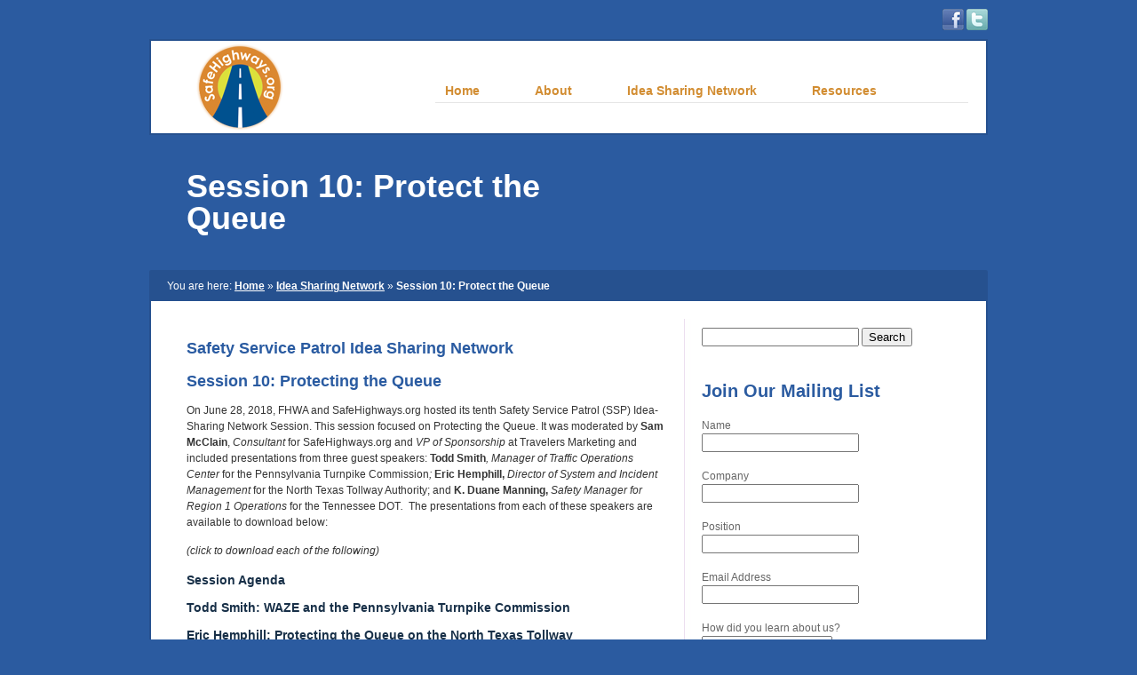

--- FILE ---
content_type: text/html; charset=UTF-8
request_url: https://www.safehighways.org/idea-sharing-network/session-10-protecting-the-queue/
body_size: 12255
content:
<!DOCTYPE html PUBLIC "-//W3C//DTD XHTML 1.0 Transitional//EN" "http://www.w3.org/TR/xhtml1/DTD/xhtml1-transitional.dtd">
<html xmlns="http://www.w3.org/1999/xhtml">
<head profile="http://gmpg.org/xfn/11">

	<title>SafeHighways.org  |  Session 10: Protect the Queue</title>
	<meta http-equiv="Content-Type" content="text/html; charset=UTF-8" />
<meta name="robots" content="index, nofollow" />

    <link rel="stylesheet" type="text/css" href="https://www.safehighways.org/wp-content/themes/suitandtie/css/reset.css" media="screen" />
    <link rel="stylesheet" type="text/css" href="https://www.safehighways.org/wp-content/themes/suitandtie/css/960.css" media="screen" />
    <link rel="stylesheet" type="text/css" href="https://www.safehighways.org/wp-content/themes/suitandtie/style.css" media="screen" />
    <link rel="alternate" type="application/rss+xml" title="RSS 2.0" href="https://www.safehighways.org/feed/" />
    <link rel="pingback" href="https://www.safehighways.org/xmlrpc.php" />

	    <meta name='robots' content='max-image-preview:large' />
	<style>img:is([sizes="auto" i], [sizes^="auto," i]) { contain-intrinsic-size: 3000px 1500px }</style>
	<link rel='dns-prefetch' href='//static.addtoany.com' />
<script type="text/javascript">
/* <![CDATA[ */
window._wpemojiSettings = {"baseUrl":"https:\/\/s.w.org\/images\/core\/emoji\/16.0.1\/72x72\/","ext":".png","svgUrl":"https:\/\/s.w.org\/images\/core\/emoji\/16.0.1\/svg\/","svgExt":".svg","source":{"concatemoji":"https:\/\/www.safehighways.org\/wp-includes\/js\/wp-emoji-release.min.js?ver=6.8.3"}};
/*! This file is auto-generated */
!function(s,n){var o,i,e;function c(e){try{var t={supportTests:e,timestamp:(new Date).valueOf()};sessionStorage.setItem(o,JSON.stringify(t))}catch(e){}}function p(e,t,n){e.clearRect(0,0,e.canvas.width,e.canvas.height),e.fillText(t,0,0);var t=new Uint32Array(e.getImageData(0,0,e.canvas.width,e.canvas.height).data),a=(e.clearRect(0,0,e.canvas.width,e.canvas.height),e.fillText(n,0,0),new Uint32Array(e.getImageData(0,0,e.canvas.width,e.canvas.height).data));return t.every(function(e,t){return e===a[t]})}function u(e,t){e.clearRect(0,0,e.canvas.width,e.canvas.height),e.fillText(t,0,0);for(var n=e.getImageData(16,16,1,1),a=0;a<n.data.length;a++)if(0!==n.data[a])return!1;return!0}function f(e,t,n,a){switch(t){case"flag":return n(e,"\ud83c\udff3\ufe0f\u200d\u26a7\ufe0f","\ud83c\udff3\ufe0f\u200b\u26a7\ufe0f")?!1:!n(e,"\ud83c\udde8\ud83c\uddf6","\ud83c\udde8\u200b\ud83c\uddf6")&&!n(e,"\ud83c\udff4\udb40\udc67\udb40\udc62\udb40\udc65\udb40\udc6e\udb40\udc67\udb40\udc7f","\ud83c\udff4\u200b\udb40\udc67\u200b\udb40\udc62\u200b\udb40\udc65\u200b\udb40\udc6e\u200b\udb40\udc67\u200b\udb40\udc7f");case"emoji":return!a(e,"\ud83e\udedf")}return!1}function g(e,t,n,a){var r="undefined"!=typeof WorkerGlobalScope&&self instanceof WorkerGlobalScope?new OffscreenCanvas(300,150):s.createElement("canvas"),o=r.getContext("2d",{willReadFrequently:!0}),i=(o.textBaseline="top",o.font="600 32px Arial",{});return e.forEach(function(e){i[e]=t(o,e,n,a)}),i}function t(e){var t=s.createElement("script");t.src=e,t.defer=!0,s.head.appendChild(t)}"undefined"!=typeof Promise&&(o="wpEmojiSettingsSupports",i=["flag","emoji"],n.supports={everything:!0,everythingExceptFlag:!0},e=new Promise(function(e){s.addEventListener("DOMContentLoaded",e,{once:!0})}),new Promise(function(t){var n=function(){try{var e=JSON.parse(sessionStorage.getItem(o));if("object"==typeof e&&"number"==typeof e.timestamp&&(new Date).valueOf()<e.timestamp+604800&&"object"==typeof e.supportTests)return e.supportTests}catch(e){}return null}();if(!n){if("undefined"!=typeof Worker&&"undefined"!=typeof OffscreenCanvas&&"undefined"!=typeof URL&&URL.createObjectURL&&"undefined"!=typeof Blob)try{var e="postMessage("+g.toString()+"("+[JSON.stringify(i),f.toString(),p.toString(),u.toString()].join(",")+"));",a=new Blob([e],{type:"text/javascript"}),r=new Worker(URL.createObjectURL(a),{name:"wpTestEmojiSupports"});return void(r.onmessage=function(e){c(n=e.data),r.terminate(),t(n)})}catch(e){}c(n=g(i,f,p,u))}t(n)}).then(function(e){for(var t in e)n.supports[t]=e[t],n.supports.everything=n.supports.everything&&n.supports[t],"flag"!==t&&(n.supports.everythingExceptFlag=n.supports.everythingExceptFlag&&n.supports[t]);n.supports.everythingExceptFlag=n.supports.everythingExceptFlag&&!n.supports.flag,n.DOMReady=!1,n.readyCallback=function(){n.DOMReady=!0}}).then(function(){return e}).then(function(){var e;n.supports.everything||(n.readyCallback(),(e=n.source||{}).concatemoji?t(e.concatemoji):e.wpemoji&&e.twemoji&&(t(e.twemoji),t(e.wpemoji)))}))}((window,document),window._wpemojiSettings);
/* ]]> */
</script>
<link rel='stylesheet' id='formidable-css' href='https://www.safehighways.org/wp-content/plugins/formidable/css/formidableforms.css?ver=9111756' type='text/css' media='all' />
<style id='wp-emoji-styles-inline-css' type='text/css'>

	img.wp-smiley, img.emoji {
		display: inline !important;
		border: none !important;
		box-shadow: none !important;
		height: 1em !important;
		width: 1em !important;
		margin: 0 0.07em !important;
		vertical-align: -0.1em !important;
		background: none !important;
		padding: 0 !important;
	}
</style>
<link rel='stylesheet' id='wp-block-library-css' href='https://www.safehighways.org/wp-includes/css/dist/block-library/style.min.css?ver=6.8.3' type='text/css' media='all' />
<style id='classic-theme-styles-inline-css' type='text/css'>
/*! This file is auto-generated */
.wp-block-button__link{color:#fff;background-color:#32373c;border-radius:9999px;box-shadow:none;text-decoration:none;padding:calc(.667em + 2px) calc(1.333em + 2px);font-size:1.125em}.wp-block-file__button{background:#32373c;color:#fff;text-decoration:none}
</style>
<style id='global-styles-inline-css' type='text/css'>
:root{--wp--preset--aspect-ratio--square: 1;--wp--preset--aspect-ratio--4-3: 4/3;--wp--preset--aspect-ratio--3-4: 3/4;--wp--preset--aspect-ratio--3-2: 3/2;--wp--preset--aspect-ratio--2-3: 2/3;--wp--preset--aspect-ratio--16-9: 16/9;--wp--preset--aspect-ratio--9-16: 9/16;--wp--preset--color--black: #000000;--wp--preset--color--cyan-bluish-gray: #abb8c3;--wp--preset--color--white: #ffffff;--wp--preset--color--pale-pink: #f78da7;--wp--preset--color--vivid-red: #cf2e2e;--wp--preset--color--luminous-vivid-orange: #ff6900;--wp--preset--color--luminous-vivid-amber: #fcb900;--wp--preset--color--light-green-cyan: #7bdcb5;--wp--preset--color--vivid-green-cyan: #00d084;--wp--preset--color--pale-cyan-blue: #8ed1fc;--wp--preset--color--vivid-cyan-blue: #0693e3;--wp--preset--color--vivid-purple: #9b51e0;--wp--preset--gradient--vivid-cyan-blue-to-vivid-purple: linear-gradient(135deg,rgba(6,147,227,1) 0%,rgb(155,81,224) 100%);--wp--preset--gradient--light-green-cyan-to-vivid-green-cyan: linear-gradient(135deg,rgb(122,220,180) 0%,rgb(0,208,130) 100%);--wp--preset--gradient--luminous-vivid-amber-to-luminous-vivid-orange: linear-gradient(135deg,rgba(252,185,0,1) 0%,rgba(255,105,0,1) 100%);--wp--preset--gradient--luminous-vivid-orange-to-vivid-red: linear-gradient(135deg,rgba(255,105,0,1) 0%,rgb(207,46,46) 100%);--wp--preset--gradient--very-light-gray-to-cyan-bluish-gray: linear-gradient(135deg,rgb(238,238,238) 0%,rgb(169,184,195) 100%);--wp--preset--gradient--cool-to-warm-spectrum: linear-gradient(135deg,rgb(74,234,220) 0%,rgb(151,120,209) 20%,rgb(207,42,186) 40%,rgb(238,44,130) 60%,rgb(251,105,98) 80%,rgb(254,248,76) 100%);--wp--preset--gradient--blush-light-purple: linear-gradient(135deg,rgb(255,206,236) 0%,rgb(152,150,240) 100%);--wp--preset--gradient--blush-bordeaux: linear-gradient(135deg,rgb(254,205,165) 0%,rgb(254,45,45) 50%,rgb(107,0,62) 100%);--wp--preset--gradient--luminous-dusk: linear-gradient(135deg,rgb(255,203,112) 0%,rgb(199,81,192) 50%,rgb(65,88,208) 100%);--wp--preset--gradient--pale-ocean: linear-gradient(135deg,rgb(255,245,203) 0%,rgb(182,227,212) 50%,rgb(51,167,181) 100%);--wp--preset--gradient--electric-grass: linear-gradient(135deg,rgb(202,248,128) 0%,rgb(113,206,126) 100%);--wp--preset--gradient--midnight: linear-gradient(135deg,rgb(2,3,129) 0%,rgb(40,116,252) 100%);--wp--preset--font-size--small: 13px;--wp--preset--font-size--medium: 20px;--wp--preset--font-size--large: 36px;--wp--preset--font-size--x-large: 42px;--wp--preset--spacing--20: 0.44rem;--wp--preset--spacing--30: 0.67rem;--wp--preset--spacing--40: 1rem;--wp--preset--spacing--50: 1.5rem;--wp--preset--spacing--60: 2.25rem;--wp--preset--spacing--70: 3.38rem;--wp--preset--spacing--80: 5.06rem;--wp--preset--shadow--natural: 6px 6px 9px rgba(0, 0, 0, 0.2);--wp--preset--shadow--deep: 12px 12px 50px rgba(0, 0, 0, 0.4);--wp--preset--shadow--sharp: 6px 6px 0px rgba(0, 0, 0, 0.2);--wp--preset--shadow--outlined: 6px 6px 0px -3px rgba(255, 255, 255, 1), 6px 6px rgba(0, 0, 0, 1);--wp--preset--shadow--crisp: 6px 6px 0px rgba(0, 0, 0, 1);}:where(.is-layout-flex){gap: 0.5em;}:where(.is-layout-grid){gap: 0.5em;}body .is-layout-flex{display: flex;}.is-layout-flex{flex-wrap: wrap;align-items: center;}.is-layout-flex > :is(*, div){margin: 0;}body .is-layout-grid{display: grid;}.is-layout-grid > :is(*, div){margin: 0;}:where(.wp-block-columns.is-layout-flex){gap: 2em;}:where(.wp-block-columns.is-layout-grid){gap: 2em;}:where(.wp-block-post-template.is-layout-flex){gap: 1.25em;}:where(.wp-block-post-template.is-layout-grid){gap: 1.25em;}.has-black-color{color: var(--wp--preset--color--black) !important;}.has-cyan-bluish-gray-color{color: var(--wp--preset--color--cyan-bluish-gray) !important;}.has-white-color{color: var(--wp--preset--color--white) !important;}.has-pale-pink-color{color: var(--wp--preset--color--pale-pink) !important;}.has-vivid-red-color{color: var(--wp--preset--color--vivid-red) !important;}.has-luminous-vivid-orange-color{color: var(--wp--preset--color--luminous-vivid-orange) !important;}.has-luminous-vivid-amber-color{color: var(--wp--preset--color--luminous-vivid-amber) !important;}.has-light-green-cyan-color{color: var(--wp--preset--color--light-green-cyan) !important;}.has-vivid-green-cyan-color{color: var(--wp--preset--color--vivid-green-cyan) !important;}.has-pale-cyan-blue-color{color: var(--wp--preset--color--pale-cyan-blue) !important;}.has-vivid-cyan-blue-color{color: var(--wp--preset--color--vivid-cyan-blue) !important;}.has-vivid-purple-color{color: var(--wp--preset--color--vivid-purple) !important;}.has-black-background-color{background-color: var(--wp--preset--color--black) !important;}.has-cyan-bluish-gray-background-color{background-color: var(--wp--preset--color--cyan-bluish-gray) !important;}.has-white-background-color{background-color: var(--wp--preset--color--white) !important;}.has-pale-pink-background-color{background-color: var(--wp--preset--color--pale-pink) !important;}.has-vivid-red-background-color{background-color: var(--wp--preset--color--vivid-red) !important;}.has-luminous-vivid-orange-background-color{background-color: var(--wp--preset--color--luminous-vivid-orange) !important;}.has-luminous-vivid-amber-background-color{background-color: var(--wp--preset--color--luminous-vivid-amber) !important;}.has-light-green-cyan-background-color{background-color: var(--wp--preset--color--light-green-cyan) !important;}.has-vivid-green-cyan-background-color{background-color: var(--wp--preset--color--vivid-green-cyan) !important;}.has-pale-cyan-blue-background-color{background-color: var(--wp--preset--color--pale-cyan-blue) !important;}.has-vivid-cyan-blue-background-color{background-color: var(--wp--preset--color--vivid-cyan-blue) !important;}.has-vivid-purple-background-color{background-color: var(--wp--preset--color--vivid-purple) !important;}.has-black-border-color{border-color: var(--wp--preset--color--black) !important;}.has-cyan-bluish-gray-border-color{border-color: var(--wp--preset--color--cyan-bluish-gray) !important;}.has-white-border-color{border-color: var(--wp--preset--color--white) !important;}.has-pale-pink-border-color{border-color: var(--wp--preset--color--pale-pink) !important;}.has-vivid-red-border-color{border-color: var(--wp--preset--color--vivid-red) !important;}.has-luminous-vivid-orange-border-color{border-color: var(--wp--preset--color--luminous-vivid-orange) !important;}.has-luminous-vivid-amber-border-color{border-color: var(--wp--preset--color--luminous-vivid-amber) !important;}.has-light-green-cyan-border-color{border-color: var(--wp--preset--color--light-green-cyan) !important;}.has-vivid-green-cyan-border-color{border-color: var(--wp--preset--color--vivid-green-cyan) !important;}.has-pale-cyan-blue-border-color{border-color: var(--wp--preset--color--pale-cyan-blue) !important;}.has-vivid-cyan-blue-border-color{border-color: var(--wp--preset--color--vivid-cyan-blue) !important;}.has-vivid-purple-border-color{border-color: var(--wp--preset--color--vivid-purple) !important;}.has-vivid-cyan-blue-to-vivid-purple-gradient-background{background: var(--wp--preset--gradient--vivid-cyan-blue-to-vivid-purple) !important;}.has-light-green-cyan-to-vivid-green-cyan-gradient-background{background: var(--wp--preset--gradient--light-green-cyan-to-vivid-green-cyan) !important;}.has-luminous-vivid-amber-to-luminous-vivid-orange-gradient-background{background: var(--wp--preset--gradient--luminous-vivid-amber-to-luminous-vivid-orange) !important;}.has-luminous-vivid-orange-to-vivid-red-gradient-background{background: var(--wp--preset--gradient--luminous-vivid-orange-to-vivid-red) !important;}.has-very-light-gray-to-cyan-bluish-gray-gradient-background{background: var(--wp--preset--gradient--very-light-gray-to-cyan-bluish-gray) !important;}.has-cool-to-warm-spectrum-gradient-background{background: var(--wp--preset--gradient--cool-to-warm-spectrum) !important;}.has-blush-light-purple-gradient-background{background: var(--wp--preset--gradient--blush-light-purple) !important;}.has-blush-bordeaux-gradient-background{background: var(--wp--preset--gradient--blush-bordeaux) !important;}.has-luminous-dusk-gradient-background{background: var(--wp--preset--gradient--luminous-dusk) !important;}.has-pale-ocean-gradient-background{background: var(--wp--preset--gradient--pale-ocean) !important;}.has-electric-grass-gradient-background{background: var(--wp--preset--gradient--electric-grass) !important;}.has-midnight-gradient-background{background: var(--wp--preset--gradient--midnight) !important;}.has-small-font-size{font-size: var(--wp--preset--font-size--small) !important;}.has-medium-font-size{font-size: var(--wp--preset--font-size--medium) !important;}.has-large-font-size{font-size: var(--wp--preset--font-size--large) !important;}.has-x-large-font-size{font-size: var(--wp--preset--font-size--x-large) !important;}
:where(.wp-block-post-template.is-layout-flex){gap: 1.25em;}:where(.wp-block-post-template.is-layout-grid){gap: 1.25em;}
:where(.wp-block-columns.is-layout-flex){gap: 2em;}:where(.wp-block-columns.is-layout-grid){gap: 2em;}
:root :where(.wp-block-pullquote){font-size: 1.5em;line-height: 1.6;}
</style>
<link rel='stylesheet' id='addtoany-css' href='https://www.safehighways.org/wp-content/plugins/add-to-any/addtoany.min.css?ver=1.16' type='text/css' media='all' />
<link rel='stylesheet' id='um_fonticons_ii-css' href='https://www.safehighways.org/wp-content/plugins/ultimate-member/assets/css/um-fonticons-ii.css?ver=2.6.11' type='text/css' media='all' />
<link rel='stylesheet' id='um_fonticons_fa-css' href='https://www.safehighways.org/wp-content/plugins/ultimate-member/assets/css/um-fonticons-fa.css?ver=2.6.11' type='text/css' media='all' />
<link rel='stylesheet' id='select2-css' href='https://www.safehighways.org/wp-content/plugins/ultimate-member/assets/css/select2/select2.min.css?ver=4.0.13' type='text/css' media='all' />
<link rel='stylesheet' id='um_crop-css' href='https://www.safehighways.org/wp-content/plugins/ultimate-member/assets/css/um-crop.css?ver=2.6.11' type='text/css' media='all' />
<link rel='stylesheet' id='um_modal-css' href='https://www.safehighways.org/wp-content/plugins/ultimate-member/assets/css/um-modal.css?ver=2.6.11' type='text/css' media='all' />
<link rel='stylesheet' id='um_styles-css' href='https://www.safehighways.org/wp-content/plugins/ultimate-member/assets/css/um-styles.css?ver=2.6.11' type='text/css' media='all' />
<link rel='stylesheet' id='um_profile-css' href='https://www.safehighways.org/wp-content/plugins/ultimate-member/assets/css/um-profile.css?ver=2.6.11' type='text/css' media='all' />
<link rel='stylesheet' id='um_account-css' href='https://www.safehighways.org/wp-content/plugins/ultimate-member/assets/css/um-account.css?ver=2.6.11' type='text/css' media='all' />
<link rel='stylesheet' id='um_misc-css' href='https://www.safehighways.org/wp-content/plugins/ultimate-member/assets/css/um-misc.css?ver=2.6.11' type='text/css' media='all' />
<link rel='stylesheet' id='um_fileupload-css' href='https://www.safehighways.org/wp-content/plugins/ultimate-member/assets/css/um-fileupload.css?ver=2.6.11' type='text/css' media='all' />
<link rel='stylesheet' id='um_datetime-css' href='https://www.safehighways.org/wp-content/plugins/ultimate-member/assets/css/pickadate/default.css?ver=2.6.11' type='text/css' media='all' />
<link rel='stylesheet' id='um_datetime_date-css' href='https://www.safehighways.org/wp-content/plugins/ultimate-member/assets/css/pickadate/default.date.css?ver=2.6.11' type='text/css' media='all' />
<link rel='stylesheet' id='um_datetime_time-css' href='https://www.safehighways.org/wp-content/plugins/ultimate-member/assets/css/pickadate/default.time.css?ver=2.6.11' type='text/css' media='all' />
<link rel='stylesheet' id='um_raty-css' href='https://www.safehighways.org/wp-content/plugins/ultimate-member/assets/css/um-raty.css?ver=2.6.11' type='text/css' media='all' />
<link rel='stylesheet' id='um_scrollbar-css' href='https://www.safehighways.org/wp-content/plugins/ultimate-member/assets/css/simplebar.css?ver=2.6.11' type='text/css' media='all' />
<link rel='stylesheet' id='um_tipsy-css' href='https://www.safehighways.org/wp-content/plugins/ultimate-member/assets/css/um-tipsy.css?ver=2.6.11' type='text/css' media='all' />
<link rel='stylesheet' id='um_responsive-css' href='https://www.safehighways.org/wp-content/plugins/ultimate-member/assets/css/um-responsive.css?ver=2.6.11' type='text/css' media='all' />
<link rel='stylesheet' id='um_default_css-css' href='https://www.safehighways.org/wp-content/plugins/ultimate-member/assets/css/um-old-default.css?ver=2.6.11' type='text/css' media='all' />
<script type="text/javascript" id="addtoany-core-js-before">
/* <![CDATA[ */
window.a2a_config=window.a2a_config||{};a2a_config.callbacks=[];a2a_config.overlays=[];a2a_config.templates={};
/* ]]> */
</script>
<script type="text/javascript" async src="https://static.addtoany.com/menu/page.js" id="addtoany-core-js"></script>
<script type="text/javascript" src="https://www.safehighways.org/wp-includes/js/jquery/jquery.min.js?ver=3.7.1" id="jquery-core-js"></script>
<script type="text/javascript" src="https://www.safehighways.org/wp-includes/js/jquery/jquery-migrate.min.js?ver=3.4.1" id="jquery-migrate-js"></script>
<script type="text/javascript" async src="https://www.safehighways.org/wp-content/plugins/add-to-any/addtoany.min.js?ver=1.1" id="addtoany-jquery-js"></script>
<script type="text/javascript" src="https://www.safehighways.org/wp-content/plugins/ultimate-member/assets/js/um-gdpr.min.js?ver=2.6.11" id="um-gdpr-js"></script>
<script type="text/javascript" src="https://www.safehighways.org/wp-content/themes/suitandtie/includes/js/easing.js?ver=6.8.3" id="easing-js"></script>
<script type="text/javascript" src="https://www.safehighways.org/wp-content/themes/suitandtie/includes/js/slider-auto.js?ver=6.8.3" id="slider-auto-js"></script>
<link rel="https://api.w.org/" href="https://www.safehighways.org/wp-json/" /><link rel="alternate" title="JSON" type="application/json" href="https://www.safehighways.org/wp-json/wp/v2/pages/2759" /><link rel="EditURI" type="application/rsd+xml" title="RSD" href="https://www.safehighways.org/xmlrpc.php?rsd" />
<link rel="canonical" href="https://www.safehighways.org/idea-sharing-network/session-10-protecting-the-queue/" />
<link rel='shortlink' href='https://www.safehighways.org/?p=2759' />
<link rel="alternate" title="oEmbed (JSON)" type="application/json+oembed" href="https://www.safehighways.org/wp-json/oembed/1.0/embed?url=https%3A%2F%2Fwww.safehighways.org%2Fidea-sharing-network%2Fsession-10-protecting-the-queue%2F" />
<link rel="alternate" title="oEmbed (XML)" type="text/xml+oembed" href="https://www.safehighways.org/wp-json/oembed/1.0/embed?url=https%3A%2F%2Fwww.safehighways.org%2Fidea-sharing-network%2Fsession-10-protecting-the-queue%2F&#038;format=xml" />

	
	<link rel="stylesheet" type="text/css" media="print" href="http://www.safehighways.org/wp-content/plugins/bunnys-print-css/print.css" />



<!-- Begin - HITS-IE6 PNGFix -->
<!-- IE6 has not been detected as the users browser version by the server -->
<!--  End  - HITS-IE6 PNGFix -->

		<style type="text/css">
			.um_request_name {
				display: none !important;
			}
		</style>
	<meta name="generator" content="Suit &amp; Tie 1.3.1" />
<meta name="generator" content="Woo Framework Version 3.0.05" />
<link href="https://www.safehighways.org/wp-content/themes/suitandtie/styles/midnight.css" rel="stylesheet" type="text/css" />
<!-- Woo Styling -->
<style type="text/css">
.logo a img { margin: 2px 0 2px 50px; }
#featured-slider .featured-slide .image img.featured { margin: 10px 0 0 0; }
</style>
<link href="https://www.safehighways.org/wp-content/themes/suitandtie/functions/css/shortcodes.css" rel="stylesheet" type="text/css" />
<link href="https://www.safehighways.org/wp-content/themes/suitandtie/custom.css" rel="stylesheet" type="text/css" />
<style type="text/css">.recentcomments a{display:inline !important;padding:0 !important;margin:0 !important;}</style>
    <!--[if IE 6]>
		<script type="text/javascript" src="https://www.safehighways.org/wp-content/themes/suitandtie/includes/js/pngfix.js"></script>
		<script type="text/javascript" src="https://www.safehighways.org/wp-content/themes/suitandtie/includes/js/menu.js"></script>
		 <script type="text/javascript" src="https://www.safehighways.org/wp-content/themes/suitandtie/includes/js/generalie6.js"></script>
		<link rel="stylesheet" type="text/css" media="all" href="https://www.safehighways.org/wp-content/themes/suitandtie/css/ie6.css" />
	<![endif]-->

	<!--[if IE 7]>
		<link rel="stylesheet" type="text/css" media="all" href="https://www.safehighways.org/wp-content/themes/suitandtie/css/ie7.css" />
	<![endif]-->

	<script src="http://code.jquery.com/jquery-latest.js"></script>
	<script type="text/javascript" src="https://www.safehighways.org/wp-content/themes/suitandtie/includes/js/jquery.validate.min.js"></script>
	<script type="text/javascript" src="https://www.safehighways.org/wp-content/themes/suitandtie/includes/js/jquery.guardian.min.js"></script>

</head>

<body>

<div id="wrap">
	<div id="container" class="container_16">

		<table id="header-social">
			<tr>
				<td align="right">
					<a href="http://www.facebook.com/pages/SafeHighwaysorg/135399999805186" target="_blank"><img src="https://www.safehighways.org/wp-content/themes/suitandtie/images/icon_facebook.png" alt="Safe Highways on Facebook"/></a>
					<a href="http://twitter.com/SafeHighways" target="_blank"><img src="https://www.safehighways.org/wp-content/themes/suitandtie/images/icon_twitter.png" alt="Safe Highways on twitter"/></a>
				</td>
			</tr>
		</table>

		<div id="header-border">

		<div id="header">

			<div class="logo">

				<h1>SafeHighways.org</h1>
				<h2>A Network for Safety Service Patrols</h2>

				<a href="https://www.safehighways.org" title="SafeHighways.org"><img src="https://www.safehighways.org/wp-content/uploads/2010/10/logo-safehighways.png" alt="SafeHighways.org" /></a>

			</div><!-- /.logo -->

			<div id="navcontainer">
								<ul id="pagenav">
									<li >	<a href="https://www.safehighways.org" title="Go Home"><span>Home</span></a></li>

					
										<li class="page_item page-item-2 page_item_has_children"><a href="https://www.safehighways.org/about/"><span>About</span></a>
<ul class='children'>
	<li class="page_item page-item-126"><a href="https://www.safehighways.org/about/shm-staff/"><span>Team Members</span></a></li>
	<li class="page_item page-item-674"><a href="https://www.safehighways.org/about/contact-us/"><span>Contact Us</span></a></li>
	<li class="page_item page-item-3094"><a href="https://www.safehighways.org/about/idea-sharing-network-steering-committee/"><span>Idea Sharing Network Steering Committee</span></a></li>
</ul>
</li>
<li class="page_item page-item-3074 page_item_has_children current_page_ancestor current_page_parent"><a href="https://www.safehighways.org/idea-sharing-network/"><span>Idea Sharing Network</span></a>
<ul class='children'>
	<li class="page_item page-item-3362"><a href="https://www.safehighways.org/idea-sharing-network/session-34-data-collection/"><span>Session 34: Data Collection</span></a></li>
	<li class="page_item page-item-3353"><a href="https://www.safehighways.org/idea-sharing-network/session-33-evs-and-afvs/"><span>Session 33: AFVs Part 2</span></a></li>
	<li class="page_item page-item-3344"><a href="https://www.safehighways.org/idea-sharing-network/session-32-ev-and-alternative-fuel-vehicle-traffic-incident-response/"><span>Session 32: EVs and AFVs</span></a></li>
	<li class="page_item page-item-3326"><a href="https://www.safehighways.org/idea-sharing-network/session-31-mental-health/"><span>Session 31: Mental Health</span></a></li>
	<li class="page_item page-item-3317"><a href="https://www.safehighways.org/idea-sharing-network/session-30-performance-measures/"><span>Session 30: Performance Measures</span></a></li>
	<li class="page_item page-item-3311"><a href="https://www.safehighways.org/idea-sharing-network/session-29-operator-safety/"><span>Session 29: Operator Safety</span></a></li>
	<li class="page_item page-item-3282"><a href="https://www.safehighways.org/idea-sharing-network/session-28-ssp-show-and-tell/"><span>Session 28: SSP Show and Tell</span></a></li>
	<li class="page_item page-item-3274"><a href="https://www.safehighways.org/idea-sharing-network/session-27-situational-awareness/"><span>Session 27: Situational Awareness</span></a></li>
	<li class="page_item page-item-3254"><a href="https://www.safehighways.org/idea-sharing-network/session-26-electric-vehicles/"><span>Session 26: Electric Vehicles</span></a></li>
	<li class="page_item page-item-3239"><a href="https://www.safehighways.org/idea-sharing-network/session-25-winter-weather/"><span>Session 25: Winter Preparation</span></a></li>
	<li class="page_item page-item-3195"><a href="https://www.safehighways.org/idea-sharing-network/session-24-patrol-staffing/"><span>Session 24: Patrol Staffing</span></a></li>
	<li class="page_item page-item-3225"><a href="https://www.safehighways.org/idea-sharing-network/session-23-major-events-and-congestion-management/"><span>Session 23: Major Events and Congestion Management</span></a></li>
	<li class="page_item page-item-3129"><a href="https://www.safehighways.org/idea-sharing-network/session-22-secondary-crashes/"><span>Session 22: Secondary Crashes</span></a></li>
	<li class="page_item page-item-3176"><a href="https://www.safehighways.org/idea-sharing-network/session-21-ssp-technologies-2/"><span>Session 21: SSP Technologies</span></a></li>
	<li class="page_item page-item-3077"><a href="https://www.safehighways.org/idea-sharing-network/session-20-show-and-tell-pt/"><span>Session 20: Show &#038; Tell Pt 2</span></a></li>
	<li class="page_item page-item-3066"><a href="https://www.safehighways.org/idea-sharing-network/session-19-safety-service-patrol-show-and-tell/"><span>Session 19: Show &#038; Tell</span></a></li>
	<li class="page_item page-item-3023"><a href="https://www.safehighways.org/idea-sharing-network/session-18-ssp-training/"><span>Session 18: SSP Training</span></a></li>
	<li class="page_item page-item-2992"><a href="https://www.safehighways.org/idea-sharing-network/session-17-working-with-other-emergency-responders/"><span>Session 17: Other Responders</span></a></li>
	<li class="page_item page-item-2965"><a href="https://www.safehighways.org/idea-sharing-network/session-16-covid-19-follow-up/"><span>Session 16: COVID-19 II</span></a></li>
	<li class="page_item page-item-2842"><a href="https://www.safehighways.org/idea-sharing-network/session-15-covid-19-virtual-roundtable/"><span>Session 15: COVID-19</span></a></li>
	<li class="page_item page-item-2793"><a href="https://www.safehighways.org/idea-sharing-network/session-13-debris-removal/"><span>Session 13: Debris Removal</span></a></li>
	<li class="page_item page-item-2825"><a href="https://www.safehighways.org/idea-sharing-network/session-14-push-pull-drag/"><span>Session 14: Push/Pull/Drag</span></a></li>
	<li class="page_item page-item-2781"><a href="https://www.safehighways.org/idea-sharing-network/session-12-operating-models/"><span>Session 12: Classifications</span></a></li>
	<li class="page_item page-item-2768"><a href="https://www.safehighways.org/idea-sharing-network/session-11-patrol-coverage/"><span>Session 11: Patrol Coverage</span></a></li>
	<li class="page_item page-item-2759 current_page_item"><a href="https://www.safehighways.org/idea-sharing-network/session-10-protecting-the-queue/" aria-current="page"><span>Session 10: Protect the Queue</span></a></li>
	<li class="page_item page-item-2750"><a href="https://www.safehighways.org/idea-sharing-network/session-9-advanced-technologies/"><span>Session 9: Technologies</span></a></li>
	<li class="page_item page-item-2738"><a href="https://www.safehighways.org/idea-sharing-network/session-8-responding-to-major-traffic-events/"><span>Session 8: Major Traffic Events</span></a></li>
	<li class="page_item page-item-2730"><a href="https://www.safehighways.org/idea-sharing-network/session-7-vehicle-selection/"><span>Session 7: Vehicle Selection</span></a></li>
	<li class="page_item page-item-2716"><a href="https://www.safehighways.org/idea-sharing-network/session-6-awareness/"><span>Session 6: Awareness</span></a></li>
	<li class="page_item page-item-2715"><a href="https://www.safehighways.org/idea-sharing-network/session-5-communications/"><span>Session 5: Communications</span></a></li>
	<li class="page_item page-item-2714"><a href="https://www.safehighways.org/idea-sharing-network/session-4-equipment/"><span>Session 4: Equipment</span></a></li>
	<li class="page_item page-item-2713"><a href="https://www.safehighways.org/idea-sharing-network/session-3-training/"><span>Session 3: Training</span></a></li>
	<li class="page_item page-item-2712"><a href="https://www.safehighways.org/idea-sharing-network/session-2/"><span>Session 2: Performance</span></a></li>
	<li class="page_item page-item-2711"><a href="https://www.safehighways.org/idea-sharing-network/session-1/"><span>Session 1: SOPs</span></a></li>
</ul>
</li>
<li class="page_item page-item-546 page_item_has_children"><a href="https://www.safehighways.org/additional-resources/"><span>Resources</span></a>
<ul class='children'>
	<li class="page_item page-item-2978"><a href="https://www.safehighways.org/additional-resources/promotion-materials/"><span>Promotion Materials</span></a></li>
	<li class="page_item page-item-3169 page_item_has_children"><a href="https://www.safehighways.org/additional-resources/ssp-portal/"><span>SSP Portal</span></a>
	<ul class='children'>
		<li class="page_item page-item-3142"><a href="https://www.safehighways.org/additional-resources/ssp-portal/login/"><span>Login</span></a></li>
		<li class="page_item page-item-3143"><a href="https://www.safehighways.org/additional-resources/ssp-portal/register/"><span>Registration</span></a></li>
		<li class="page_item page-item-554"><a href="https://www.safehighways.org/additional-resources/ssp-portal/national-chart/"><span>National SSP Chart</span></a></li>
	</ul>
</li>
	<li class="page_item page-item-3150"><a href="https://www.safehighways.org/additional-resources/near-misses-struck-by-data-collection/"><span>Near Misses &#038; Struck-By Data Collection</span></a></li>
	<li class="page_item page-item-700"><a href="https://www.safehighways.org/additional-resources/highlighted-studies/"><span>Highlighted Studies</span></a></li>
	<li class="page_item page-item-1054"><a href="https://www.safehighways.org/additional-resources/state-resources/"><span>State Resources</span></a></li>
	<li class="page_item page-item-75 page_item_has_children"><a href="https://www.safehighways.org/additional-resources/safe-highway-matters/"><span>Archived Safe Highway Matters</span></a>
	<ul class='children'>
		<li class="page_item page-item-2635 page_item_has_children"><a href="https://www.safehighways.org/additional-resources/safe-highway-matters/fall-2016/"><span>Fall 2016</span></a>
		<ul class='children'>
			<li class="page_item page-item-2648"><a href="https://www.safehighways.org/additional-resources/safe-highway-matters/fall-2016/accountability-ensures-success/"><span>Accountability</span></a></li>
			<li class="page_item page-item-2638"><a href="https://www.safehighways.org/additional-resources/safe-highway-matters/fall-2016/ssp-idea-sharing-network/"><span>SSP Idea-Sharing Network</span></a></li>
			<li class="page_item page-item-2636"><a href="https://www.safehighways.org/additional-resources/safe-highway-matters/fall-2016/headlights-on/"><span>Headlights On . . .</span></a></li>
			<li class="page_item page-item-2646"><a href="https://www.safehighways.org/additional-resources/safe-highway-matters/fall-2016/news-and-notes-2016/"><span>News and Notes 2016</span></a></li>
			<li class="page_item page-item-2639"><a href="https://www.safehighways.org/additional-resources/safe-highway-matters/fall-2016/question-of-the-quarter/"><span>Question of the Quarter</span></a></li>
			<li class="page_item page-item-2647"><a href="https://www.safehighways.org/additional-resources/safe-highway-matters/fall-2016/editors-note/"><span>Editor&#8217;s Note</span></a></li>
		</ul>
</li>
		<li class="page_item page-item-2555 page_item_has_children"><a href="https://www.safehighways.org/additional-resources/safe-highway-matters/fall-2015/"><span>Fall 2015</span></a>
		<ul class='children'>
			<li class="page_item page-item-2556"><a href="https://www.safehighways.org/additional-resources/safe-highway-matters/fall-2015/raising-ssp-awareness/"><span>Raising SSP Awareness</span></a></li>
			<li class="page_item page-item-2574"><a href="https://www.safehighways.org/additional-resources/safe-highway-matters/fall-2015/teaming-up-for-ssps/"><span>Teaming Up for SSPs</span></a></li>
			<li class="page_item page-item-2561"><a href="https://www.safehighways.org/additional-resources/safe-highway-matters/fall-2015/headlights-on/"><span>Headlights on . . .</span></a></li>
			<li class="page_item page-item-2562"><a href="https://www.safehighways.org/additional-resources/safe-highway-matters/fall-2015/news-notes-2015/"><span>News &#038; Notes 2015</span></a></li>
			<li class="page_item page-item-2578"><a href="https://www.safehighways.org/additional-resources/safe-highway-matters/fall-2015/question-of-the-quarter/"><span>Question of the Quarter</span></a></li>
			<li class="page_item page-item-2584"><a href="https://www.safehighways.org/additional-resources/safe-highway-matters/fall-2015/editors-note/"><span>Editor&#8217;s Note</span></a></li>
		</ul>
</li>
		<li class="page_item page-item-2389 page_item_has_children"><a href="https://www.safehighways.org/additional-resources/safe-highway-matters/fall-2014/"><span>Fall 2014</span></a>
		<ul class='children'>
			<li class="page_item page-item-2396"><a href="https://www.safehighways.org/additional-resources/safe-highway-matters/fall-2014/whats-in-a-name/"><span>What&#8217;s in a Name?</span></a></li>
			<li class="page_item page-item-2391"><a href="https://www.safehighways.org/additional-resources/safe-highway-matters/fall-2014/tow-truck-rodeos/"><span>Tow Truck Rodeos</span></a></li>
			<li class="page_item page-item-2388"><a href="https://www.safehighways.org/additional-resources/safe-highway-matters/fall-2014/headlights-on/"><span>Headlights on&#8230;</span></a></li>
			<li class="page_item page-item-2401"><a href="https://www.safehighways.org/additional-resources/safe-highway-matters/fall-2014/news-notes-fall-2014/"><span>News &#038; Notes Fall 2014</span></a></li>
			<li class="page_item page-item-2390"><a href="https://www.safehighways.org/additional-resources/safe-highway-matters/fall-2014/question-of-the-quarter/"><span>Question of the Quarter</span></a></li>
			<li class="page_item page-item-2397"><a href="https://www.safehighways.org/additional-resources/safe-highway-matters/fall-2014/editors-note/"><span>Editor&#8217;s Note</span></a></li>
		</ul>
</li>
		<li class="page_item page-item-2361 page_item_has_children"><a href="https://www.safehighways.org/additional-resources/safe-highway-matters/fallwinter-2013/"><span>Fall/Winter 2013</span></a>
		<ul class='children'>
			<li class="page_item page-item-2359"><a href="https://www.safehighways.org/additional-resources/safe-highway-matters/fallwinter-2013/enhancing-safety-service-patrol-drivers-safety/"><span>Enhancing Safety Service Patrol Drivers&#8217; Safety</span></a></li>
			<li class="page_item page-item-2376"><a href="https://www.safehighways.org/additional-resources/safe-highway-matters/fallwinter-2013/2376-2/"><span>Move Over</span></a></li>
			<li class="page_item page-item-2355"><a href="https://www.safehighways.org/additional-resources/safe-highway-matters/fallwinter-2013/headlights-on/"><span>Headlights on&#8230;</span></a></li>
			<li class="page_item page-item-2369"><a href="https://www.safehighways.org/additional-resources/safe-highway-matters/fallwinter-2013/news-notes-fallwinter-2013/"><span>News &#038; Notes Fall/Winter 2013</span></a></li>
			<li class="page_item page-item-2362"><a href="https://www.safehighways.org/additional-resources/safe-highway-matters/fallwinter-2013/question-of-the-quarter/"><span>Question of the Quarter</span></a></li>
			<li class="page_item page-item-2363"><a href="https://www.safehighways.org/additional-resources/safe-highway-matters/fallwinter-2013/editors-note/"><span>Editor&#8217;s Note</span></a></li>
		</ul>
</li>
		<li class="page_item page-item-2310 page_item_has_children"><a href="https://www.safehighways.org/additional-resources/safe-highway-matters/spring-2013/"><span>Spring 2013</span></a>
		<ul class='children'>
			<li class="page_item page-item-2281"><a href="https://www.safehighways.org/additional-resources/safe-highway-matters/spring-2013/women-and-safety-service-patrols/"><span>Taking the Wheel</span></a></li>
			<li class="page_item page-item-2296"><a href="https://www.safehighways.org/additional-resources/safe-highway-matters/spring-2013/training-trainers/"><span>Training Trainers</span></a></li>
			<li class="page_item page-item-2207"><a href="https://www.safehighways.org/additional-resources/safe-highway-matters/spring-2013/headlights-on/"><span>Headlights On&#8230;</span></a></li>
			<li class="page_item page-item-2181"><a href="https://www.safehighways.org/additional-resources/safe-highway-matters/spring-2013/news-notes-spring-2013/"><span>News &#038; Notes Spring 2013</span></a></li>
			<li class="page_item page-item-2269"><a href="https://www.safehighways.org/additional-resources/safe-highway-matters/spring-2013/question-of-the-quarter/"><span>Question of the Quarter</span></a></li>
			<li class="page_item page-item-2277"><a href="https://www.safehighways.org/additional-resources/safe-highway-matters/spring-2013/editors-note/"><span>Editor&#8217;s Note</span></a></li>
		</ul>
</li>
		<li class="page_item page-item-2139 page_item_has_children"><a href="https://www.safehighways.org/additional-resources/safe-highway-matters/winter-2013/"><span>Winter 2013</span></a>
		<ul class='children'>
			<li class="page_item page-item-2082"><a href="https://www.safehighways.org/additional-resources/safe-highway-matters/winter-2013/weathering-the-storm/"><span>Weathering the Storm</span></a></li>
			<li class="page_item page-item-2099"><a href="https://www.safehighways.org/additional-resources/safe-highway-matters/winter-2013/troopers-talk/"><span>Troopers Talk</span></a></li>
			<li class="page_item page-item-2130"><a href="https://www.safehighways.org/additional-resources/safe-highway-matters/winter-2013/headlights-on/"><span>Headlights On&#8230;</span></a></li>
			<li class="page_item page-item-2111"><a href="https://www.safehighways.org/additional-resources/safe-highway-matters/winter-2013/news-notes-winter-2013/"><span>News &#038; Notes Winter 2013</span></a></li>
			<li class="page_item page-item-2108"><a href="https://www.safehighways.org/additional-resources/safe-highway-matters/winter-2013/question-of-the-quarter/"><span>Question of the Quarter</span></a></li>
			<li class="page_item page-item-2142"><a href="https://www.safehighways.org/additional-resources/safe-highway-matters/winter-2013/editors-note/"><span>Editor&#8217;s Note</span></a></li>
		</ul>
</li>
		<li class="page_item page-item-2046 page_item_has_children"><a href="https://www.safehighways.org/additional-resources/safe-highway-matters/fall-2012/"><span>Fall 2012</span></a>
		<ul class='children'>
			<li class="page_item page-item-2019"><a href="https://www.safehighways.org/additional-resources/safe-highway-matters/fall-2012/benefit-to-cost-analysis/"><span>Benefit-to-Cost Analysis</span></a></li>
			<li class="page_item page-item-1990"><a href="https://www.safehighways.org/additional-resources/safe-highway-matters/fall-2012/hoosier-helper-the-pbs-inside-story/"><span>Hoosier Helper: The PBS Inside Story</span></a></li>
			<li class="page_item page-item-1928"><a href="https://www.safehighways.org/additional-resources/safe-highway-matters/fall-2012/headlights-on/"><span>Headlights on&#8230;</span></a></li>
			<li class="page_item page-item-1941"><a href="https://www.safehighways.org/additional-resources/safe-highway-matters/fall-2012/news-notes-fall-2012/"><span>News &#038; Notes Fall 2012</span></a></li>
			<li class="page_item page-item-2042"><a href="https://www.safehighways.org/additional-resources/safe-highway-matters/fall-2012/question-of-the-quarter/"><span>Question of the Quarter</span></a></li>
			<li class="page_item page-item-2021"><a href="https://www.safehighways.org/additional-resources/safe-highway-matters/fall-2012/editors-note/"><span>Editor&#8217;s Note</span></a></li>
		</ul>
</li>
		<li class="page_item page-item-1825 page_item_has_children"><a href="https://www.safehighways.org/additional-resources/safe-highway-matters/spring-2012/"><span>Spring 2012</span></a>
		<ul class='children'>
			<li class="page_item page-item-1775"><a href="https://www.safehighways.org/additional-resources/safe-highway-matters/spring-2012/ssp-business-models/"><span>SSP Business Models</span></a></li>
			<li class="page_item page-item-1756"><a href="https://www.safehighways.org/additional-resources/safe-highway-matters/spring-2012/centralized-new-addition/"><span>Centralized &#8211; New Addition</span></a></li>
			<li class="page_item page-item-1768"><a href="https://www.safehighways.org/additional-resources/safe-highway-matters/spring-2012/headlights-on/"><span>Headlights on&#8230;</span></a></li>
			<li class="page_item page-item-1830"><a href="https://www.safehighways.org/additional-resources/safe-highway-matters/spring-2012/news-notes-spring-2012/"><span>News &#038; Notes Spring 2012</span></a></li>
			<li class="page_item page-item-1742"><a href="https://www.safehighways.org/additional-resources/safe-highway-matters/spring-2012/question-of-the-quarter/"><span>Question of the Quarter</span></a></li>
			<li class="page_item page-item-1821"><a href="https://www.safehighways.org/additional-resources/safe-highway-matters/spring-2012/editors-note/"><span>Editor&#8217;s Note</span></a></li>
		</ul>
</li>
		<li class="page_item page-item-1683 page_item_has_children"><a href="https://www.safehighways.org/additional-resources/safe-highway-matters/winter-2012/"><span>Winter 2012</span></a>
		<ul class='children'>
			<li class="page_item page-item-1546"><a href="https://www.safehighways.org/additional-resources/safe-highway-matters/winter-2012/a-partner-on-the-road/"><span>A Partner on the Road</span></a></li>
			<li class="page_item page-item-1662"><a href="https://www.safehighways.org/additional-resources/safe-highway-matters/winter-2012/promotion-of-ssps/"><span>Promotion of SSPs</span></a></li>
			<li class="page_item page-item-1610"><a href="https://www.safehighways.org/additional-resources/safe-highway-matters/winter-2012/headlights-on/"><span>Headlights on. . .</span></a></li>
			<li class="page_item page-item-1622"><a href="https://www.safehighways.org/additional-resources/safe-highway-matters/winter-2012/news-notes-winter-2012/"><span>News &#038; Notes Winter 2012</span></a></li>
			<li class="page_item page-item-1650"><a href="https://www.safehighways.org/additional-resources/safe-highway-matters/winter-2012/question-of-the-quarter/"><span>Question of the Quarter</span></a></li>
			<li class="page_item page-item-1691"><a href="https://www.safehighways.org/additional-resources/safe-highway-matters/winter-2012/editors-note/"><span>Editor&#8217;s Note</span></a></li>
		</ul>
</li>
		<li class="page_item page-item-1451 page_item_has_children"><a href="https://www.safehighways.org/additional-resources/safe-highway-matters/fall-2011/"><span>Fall 2011</span></a>
		<ul class='children'>
			<li class="page_item page-item-1366"><a href="https://www.safehighways.org/additional-resources/safe-highway-matters/fall-2011/wading-through-the-options/"><span>Wading through the Options</span></a></li>
			<li class="page_item page-item-1416"><a href="https://www.safehighways.org/additional-resources/safe-highway-matters/fall-2011/new-tools-for-the-trade/"><span>New Tools for the Trade</span></a></li>
			<li class="page_item page-item-1398"><a href="https://www.safehighways.org/additional-resources/safe-highway-matters/fall-2011/headlights-on/"><span>Headlights On . . .</span></a></li>
			<li class="page_item page-item-1408"><a href="https://www.safehighways.org/additional-resources/safe-highway-matters/fall-2011/news-notes-fall-2011/"><span>News &#038; Notes Fall 2011</span></a></li>
			<li class="page_item page-item-1404"><a href="https://www.safehighways.org/additional-resources/safe-highway-matters/fall-2011/question-of-the-quarter/"><span>Question of the Quarter</span></a></li>
			<li class="page_item page-item-1437"><a href="https://www.safehighways.org/additional-resources/safe-highway-matters/fall-2011/editors-note/"><span>Editor&#8217;s Note</span></a></li>
		</ul>
</li>
		<li class="page_item page-item-1249 page_item_has_children"><a href="https://www.safehighways.org/additional-resources/safe-highway-matters/summer-2011/"><span>Summer 2011</span></a>
		<ul class='children'>
			<li class="page_item page-item-1239"><a href="https://www.safehighways.org/additional-resources/safe-highway-matters/summer-2011/outsourcing-ssps/"><span>Outsourcing SSPs</span></a></li>
			<li class="page_item page-item-1244"><a href="https://www.safehighways.org/additional-resources/safe-highway-matters/summer-2011/trend-toward-outsourcing/"><span>Trend Toward Outsourcing</span></a></li>
			<li class="page_item page-item-1189"><a href="https://www.safehighways.org/additional-resources/safe-highway-matters/summer-2011/headlights-on/"><span>Headlights On. . .</span></a></li>
			<li class="page_item page-item-1195"><a href="https://www.safehighways.org/additional-resources/safe-highway-matters/summer-2011/news-notes-summer-2011/"><span>News &#038; Notes Summer 2011</span></a></li>
			<li class="page_item page-item-1229"><a href="https://www.safehighways.org/additional-resources/safe-highway-matters/summer-2011/question-of-the-quarter/"><span>Question of the Quarter</span></a></li>
			<li class="page_item page-item-1273"><a href="https://www.safehighways.org/additional-resources/safe-highway-matters/summer-2011/editors-note/"><span>Editor&#8217;s Note</span></a></li>
		</ul>
</li>
		<li class="page_item page-item-686 page_item_has_children"><a href="https://www.safehighways.org/additional-resources/safe-highway-matters/winter-2011/"><span>Winter 2011</span></a>
		<ul class='children'>
			<li class="page_item page-item-774"><a href="https://www.safehighways.org/additional-resources/safe-highway-matters/winter-2011/data-based-deployment/"><span>Data-Based Deployment</span></a></li>
			<li class="page_item page-item-720"><a href="https://www.safehighways.org/additional-resources/safe-highway-matters/winter-2011/heavy-tow-program/"><span>Heavy Tow Program</span></a></li>
			<li class="page_item page-item-734"><a href="https://www.safehighways.org/additional-resources/safe-highway-matters/winter-2011/headlights-on/"><span>Headlights On&#8230;</span></a></li>
			<li class="page_item page-item-756"><a href="https://www.safehighways.org/additional-resources/safe-highway-matters/winter-2011/news-notes-winter-2011/"><span>News &#038; Notes Winter 2011</span></a></li>
			<li class="page_item page-item-748"><a href="https://www.safehighways.org/additional-resources/safe-highway-matters/winter-2011/question-of-the-quarter/"><span>Question of the Quarter</span></a></li>
			<li class="page_item page-item-787"><a href="https://www.safehighways.org/additional-resources/safe-highway-matters/winter-2011/editors-note/"><span>Editor&#8217;s Note</span></a></li>
		</ul>
</li>
		<li class="page_item page-item-1043 page_item_has_children"><a href="https://www.safehighways.org/additional-resources/safe-highway-matters/spring-2011/"><span>Spring 2011</span></a>
		<ul class='children'>
			<li class="page_item page-item-932"><a href="https://www.safehighways.org/additional-resources/safe-highway-matters/spring-2011/safety-training-for-ssps/"><span>Safety Training for SSPs</span></a></li>
			<li class="page_item page-item-942"><a href="https://www.safehighways.org/additional-resources/safe-highway-matters/spring-2011/questions-on-training/"><span>Questions on Training</span></a></li>
			<li class="page_item page-item-974"><a href="https://www.safehighways.org/additional-resources/safe-highway-matters/spring-2011/headlights-on/"><span>Headlights On&#8230;</span></a></li>
			<li class="page_item page-item-937"><a href="https://www.safehighways.org/additional-resources/safe-highway-matters/spring-2011/news-notes-spring-2011/"><span>News &#038; Notes Spring 2011</span></a></li>
			<li class="page_item page-item-917"><a href="https://www.safehighways.org/additional-resources/safe-highway-matters/spring-2011/question-of-the-quarter/"><span>Question of the Quarter</span></a></li>
			<li class="page_item page-item-1048"><a href="https://www.safehighways.org/additional-resources/safe-highway-matters/spring-2011/editors-note/"><span>Editor&#8217;s Note</span></a></li>
		</ul>
</li>
		<li class="page_item page-item-108 page_item_has_children"><a href="https://www.safehighways.org/additional-resources/safe-highway-matters/fall-2010/"><span>Fall 2010</span></a>
		<ul class='children'>
			<li class="page_item page-item-378"><a href="https://www.safehighways.org/additional-resources/safe-highway-matters/fall-2010/technology-enhances-safety/"><span>Technology Enhances Safety</span></a></li>
			<li class="page_item page-item-486"><a href="https://www.safehighways.org/additional-resources/safe-highway-matters/fall-2010/headlights-on/"><span>Headlights On…</span></a></li>
			<li class="page_item page-item-497"><a href="https://www.safehighways.org/additional-resources/safe-highway-matters/fall-2010/news-notes-fall-2010/"><span>News &#038; Notes Fall 2010</span></a></li>
			<li class="page_item page-item-524"><a href="https://www.safehighways.org/additional-resources/safe-highway-matters/fall-2010/master-vehicle-mover/"><span>Master Vehicle Mover</span></a></li>
			<li class="page_item page-item-531"><a href="https://www.safehighways.org/additional-resources/safe-highway-matters/fall-2010/responding-to-roadway-incidents/"><span>Responding to Roadway Incidents</span></a></li>
			<li class="page_item page-item-538"><a href="https://www.safehighways.org/additional-resources/safe-highway-matters/fall-2010/editors-note/"><span>Editor’s Note</span></a></li>
		</ul>
</li>
		<li class="page_item page-item-111 page_item_has_children"><a href="https://www.safehighways.org/additional-resources/safe-highway-matters/spring-2010-3/"><span>Spring 2010</span></a>
		<ul class='children'>
			<li class="page_item page-item-210"><a href="https://www.safehighways.org/additional-resources/safe-highway-matters/spring-2010-3/secondary-incidents/"><span>Secondary Incidents</span></a></li>
			<li class="page_item page-item-225"><a href="https://www.safehighways.org/additional-resources/safe-highway-matters/spring-2010-3/profile-harvey-l-heaton/"><span>Profile: Harvey L. Heaton</span></a></li>
			<li class="page_item page-item-244"><a href="https://www.safehighways.org/additional-resources/safe-highway-matters/spring-2010-3/news-notes-spring-2010/"><span>News &#038; Notes Spring 2010</span></a></li>
			<li class="page_item page-item-265"><a href="https://www.safehighways.org/additional-resources/safe-highway-matters/spring-2010-3/good-samaritan-law/"><span>“Good Samaritan” Law</span></a></li>
			<li class="page_item page-item-273"><a href="https://www.safehighways.org/additional-resources/safe-highway-matters/spring-2010-3/question-of-the-quarter/"><span>Question of the Quarter</span></a></li>
			<li class="page_item page-item-277"><a href="https://www.safehighways.org/additional-resources/safe-highway-matters/spring-2010-3/top-5-summer-driving-hazards/"><span>Top 5 Summer Driving Hazards</span></a></li>
			<li class="page_item page-item-297"><a href="https://www.safehighways.org/additional-resources/safe-highway-matters/spring-2010-3/editors-note/"><span>Editor’s Note</span></a></li>
		</ul>
</li>
		<li class="page_item page-item-101 page_item_has_children"><a href="https://www.safehighways.org/additional-resources/safe-highway-matters/summer-2010/"><span>Summer 2010</span></a>
		<ul class='children'>
			<li class="page_item page-item-316"><a href="https://www.safehighways.org/additional-resources/safe-highway-matters/summer-2010/the-green-effect/"><span>The “Green” Effect</span></a></li>
			<li class="page_item page-item-322"><a href="https://www.safehighways.org/additional-resources/safe-highway-matters/summer-2010/cmaq-funding/"><span>CMAQ Funding</span></a></li>
			<li class="page_item page-item-331"><a href="https://www.safehighways.org/additional-resources/safe-highway-matters/summer-2010/headlights-on-wanda-williams/"><span>Headlights On</span></a></li>
			<li class="page_item page-item-339"><a href="https://www.safehighways.org/additional-resources/safe-highway-matters/summer-2010/news-notes-summer-2010/"><span>News &#038; Notes Summer 2010</span></a></li>
			<li class="page_item page-item-361"><a href="https://www.safehighways.org/additional-resources/safe-highway-matters/summer-2010/question-of-the-quarter/"><span>Question of the Quarter</span></a></li>
			<li class="page_item page-item-365"><a href="https://www.safehighways.org/additional-resources/safe-highway-matters/summer-2010/editors-note/"><span>Editor’s Note</span></a></li>
		</ul>
</li>
		<li class="page_item page-item-104 page_item_has_children"><a href="https://www.safehighways.org/additional-resources/safe-highway-matters/winter-2010/"><span>Winter 2010</span></a>
		<ul class='children'>
			<li class="page_item page-item-136"><a href="https://www.safehighways.org/additional-resources/safe-highway-matters/winter-2010/eyes-on-the-road-not-the-text/"><span>Eyes on the Road</span></a></li>
			<li class="page_item page-item-156"><a href="https://www.safehighways.org/additional-resources/safe-highway-matters/winter-2010/h-e-l-p-ed-by-sponsorship/"><span>H.E.L.P.ed by Sponsorship</span></a></li>
			<li class="page_item page-item-172"><a href="https://www.safehighways.org/additional-resources/safe-highway-matters/winter-2010/profile-richard-l-wheeler/"><span>Profile: Richard L. Wheeler</span></a></li>
			<li class="page_item page-item-186"><a href="https://www.safehighways.org/additional-resources/safe-highway-matters/winter-2010/move-over-law/"><span>“Move Over” Law</span></a></li>
			<li class="page_item page-item-201"><a href="https://www.safehighways.org/additional-resources/safe-highway-matters/winter-2010/driver-question-of-the-quarterq12010/"><span>Question of the Quarter</span></a></li>
		</ul>
</li>
	</ul>
</li>
</ul>
</li>
								</ul>
							</div><!-- /#nav -->

			<div class="clear"></div>

		</div><!-- /#header -->
		</div><!-- /#header-border -->
       
			  
    <div id="page-heading">
	
		<div class="title">

			<h2>Session 10: Protect the Queue</h2>
		
		</div><!-- /.title -->
			
		<div class="description">
			
			<p></p>			
		</div><!-- /.description -->
			
		<div class="clear"></div>
		
		<div id="breadcrumbs">
		
			<p>You are here: <a href="https://www.safehighways.org">Home</a> &raquo; <a href="https://www.safehighways.org/idea-sharing-network/">Idea Sharing Network</a> &raquo; <strong>Session 10: Protect the Queue</strong></p>		
		</div><!-- /#slider-nav -->
	
	</div><!-- /#page-heading -->
	
	<div id="content-border">
	<div id="content">
	<div id="content-tile">
	
		<div id="main" class="grid_10 alpha">
			
			<div id="wp-share"></div>
			
			<div class="post entry">
				
				<h4><span style="color: #2a5ba1;">Safety Service Patrol Idea Sharing Network</span></h4>
<h4><span style="color: #2a5ba1;">Session 10: Protecting the Queue</span></h4>
<p>On June 28, 2018, FHWA and SafeHighways.org hosted its tenth Safety Service Patrol (SSP) Idea-Sharing Network Session. This session focused on Protecting the Queue. It was moderated by <strong>Sam McClain</strong>, <em>Consultant </em>for SafeHighways.org and<em> VP of Sponsorship</em> at Travelers Marketing and included presentations from three guest speakers:&nbsp;<strong>Todd Smith</strong><em>, Manager of Traffic Operations Center </em>for the Pennsylvania Turnpike Commission<em>; </em><strong>Eric Hemphill, </strong><em>Director of System and Incident Management </em>for the North Texas Tollway Authority; and <strong>K. Duane Manning, </strong><em>Safety Manager for Region 1 Operations </em>for the Tennessee DOT<em>.&nbsp; </em>The presentations from each of these speakers are available to download below:</p>
<p><em>(click to download each of the following)</em></p>
<h5><a href="http://www.safehighways.org/wp-content/uploads/2018/06/FHWA_SafeHighways_IdeaSharingNewtork_Session10Agenda.pdf">Session Agenda</a></h5>
<h5><a href="http://www.safehighways.org/wp-content/uploads/2018/06/SSPIdeaSharingSessionX_ToddSmith_6.28.2018.pdf">Todd Smith: WAZE and the Pennsylvania Turnpike Commission</a></h5>
<h5><a href="http://www.safehighways.org/wp-content/uploads/2018/06/SSPIdeaSharingSessionX_EricHemphill_6.28.2018.pdf">Eric Hemphill: Protecting the Queue on the North Texas Tollway</a></h5>
<h5><a href="http://www.safehighways.org/wp-content/uploads/2018/07/SSPIdeaSharingSessionX_KDuaneManning_6.28.2018.pdf">K. Duane Manning: Tennessee DOT&#8217;s Protecting the Queue Campaign</a></h5>
<p>&nbsp;</p>
<p>&nbsp;</p>
<div class="addtoany_share_save_container addtoany_content addtoany_content_bottom"><div class="a2a_kit a2a_kit_size_32 addtoany_list" data-a2a-url="https://www.safehighways.org/idea-sharing-network/session-10-protecting-the-queue/" data-a2a-title="Session 10: Protect the Queue"><a class="a2a_button_email" href="https://www.addtoany.com/add_to/email?linkurl=https%3A%2F%2Fwww.safehighways.org%2Fidea-sharing-network%2Fsession-10-protecting-the-queue%2F&amp;linkname=Session%2010%3A%20Protect%20the%20Queue" title="Email" rel="nofollow noopener" target="_blank"></a><a class="a2a_button_print" href="https://www.addtoany.com/add_to/print?linkurl=https%3A%2F%2Fwww.safehighways.org%2Fidea-sharing-network%2Fsession-10-protecting-the-queue%2F&amp;linkname=Session%2010%3A%20Protect%20the%20Queue" title="Print" rel="nofollow noopener" target="_blank"></a><a class="a2a_button_twitter_tweet addtoany_special_service" data-url="https://www.safehighways.org/idea-sharing-network/session-10-protecting-the-queue/" data-text="Session 10: Protect the Queue"></a><a class="a2a_button_facebook_like addtoany_special_service" data-layout="button" data-href="https://www.safehighways.org/idea-sharing-network/session-10-protecting-the-queue/"></a></div></div>				
			</div><!-- /.entry -->
	
			<div id="comments">
				
				
<!-- You can start editing here. -->

<div id="comments_wrap">


			<!-- If comments are closed. -->
		
	

</div> <!-- end #comments_wrap -->

					
			</div><!-- /#comments -->
		
		</div><!-- /#main -->
			
  

			<!-- Sidebar Starts -->

<div id="sidebar" class="grid_6 omega">

			<div id="search-3" class="widget widget_search"><form role="search" method="get" id="searchform" class="searchform" action="https://www.safehighways.org/">
				<div>
					<label class="screen-reader-text" for="s">Search for:</label>
					<input type="text" value="" name="s" id="s" />
					<input type="submit" id="searchsubmit" value="Search" />
				</div>
			</form></div><div id="has_partials_widget2" class="widget has_partials_widget2"><h3>Join Our Mailing List</h3><ul><div id="partial">

	<form name="subscription" id="subscription" method="post" target="" action="http://www.safehighways.org/wp-content/plugins/has-partials/partials/post.php">

		<input type="hidden" name="referrer" value="http://www.safehighways.org/idea-sharing-network/session-10-protecting-the-queue/" />
		<p class="name">
			<label>Name</label><br />
			<input type="text" name="subscription[name]" tabindex="1" id="name" class="required" />
		</p>

		<p class="company">
			<label>Company</label><br />
			<input type="text" name="subscription[company]" tabindex="2" id="company" class="required" />
		</p>

		<p class="position">
			<label>Position</label><br />
			<input type="text" name="subscription[position]" tabindex="3" id="position" class="required" />
		</p>

		<p class="email">
			<label>Email Address</label><br />
			<input type="text" name="subscription[email]" tabindex="4" id="s-email" class="required email" />
		</p>
		
		<p class="discovery">
			<label>How did you learn about us?</label><br />
			<select name="subscription[discovery]" tabindex="5" id="discovery">
				<option>Online search</option>
				<option>Co-worker / colleague</option>
				<option>NOCoE</option>
				<option>Travelers Marketing</option>
				<option>Other</option>
			</select>
		</p>
		
		<p class="interests">
			<label>Which topics are you most interested in related to Safety Service Patrols?</label><br />
			<input type="text" name="subscription[interests]" tabindex="6" id="interests" />
		</p>

		<p><input type="submit" value="Submit" tabindex="11" /></p>

	</form>
</div>

<script>
$(document).ready(function(){
$('#subscription').guard();
$("#subscription").validate();
});
</script>
			
					
</div><!-- /#sidebar -->

<!-- Sidebar Ends -->		
		</div><!-- /#content-tile -->
		</div><!-- /#content -->
		</div><!-- /#content-border -->
		
		<div id="footer">&copy 2026 SafeHighways.org </div><!-- /#footer -->
		
		<div class="clear"></div>
	
	</div><!-- /#container -->
	</div><!-- /#wrap -->



<div id="um_upload_single" style="display:none"></div>

<div id="um_view_photo" style="display:none">

	<a href="javascript:void(0);" data-action="um_remove_modal" class="um-modal-close"
	   aria-label="Close view photo modal">
		<i class="um-faicon-times"></i>
	</a>

	<div class="um-modal-body photo">
		<div class="um-modal-photo"></div>
	</div>

</div>
<script type="speculationrules">
{"prefetch":[{"source":"document","where":{"and":[{"href_matches":"\/*"},{"not":{"href_matches":["\/wp-*.php","\/wp-admin\/*","\/wp-content\/uploads\/*","\/wp-content\/*","\/wp-content\/plugins\/*","\/wp-content\/themes\/suitandtie\/*","\/*\\?(.+)"]}},{"not":{"selector_matches":"a[rel~=\"nofollow\"]"}},{"not":{"selector_matches":".no-prefetch, .no-prefetch a"}}]},"eagerness":"conservative"}]}
</script>
<script type="text/javascript">

  var _gaq = _gaq || [];
  _gaq.push(['_setAccount', 'UA-22051574-1']);
  _gaq.push(['_trackPageview']);

  (function() {
    var ga = document.createElement('script'); ga.type = 'text/javascript'; ga.async = true;
    ga.src = ('https:' == document.location.protocol ? 'https://ssl' : 'http://www') + '.google-analytics.com/ga.js';
    var s = document.getElementsByTagName('script')[0]; s.parentNode.insertBefore(ga, s);
  })();

</script>
<script type="text/javascript" src="https://www.safehighways.org/wp-includes/js/comment-reply.min.js?ver=6.8.3" id="comment-reply-js" async="async" data-wp-strategy="async"></script>
<script type="text/javascript" src="https://www.safehighways.org/wp-content/plugins/ultimate-member/assets/js/select2/select2.full.min.js?ver=4.0.13" id="select2-js"></script>
<script type="text/javascript" src="https://www.safehighways.org/wp-includes/js/underscore.min.js?ver=1.13.7" id="underscore-js"></script>
<script type="text/javascript" id="wp-util-js-extra">
/* <![CDATA[ */
var _wpUtilSettings = {"ajax":{"url":"\/wp-admin\/admin-ajax.php"}};
/* ]]> */
</script>
<script type="text/javascript" src="https://www.safehighways.org/wp-includes/js/wp-util.min.js?ver=6.8.3" id="wp-util-js"></script>
<script type="text/javascript" src="https://www.safehighways.org/wp-content/plugins/ultimate-member/assets/js/um-crop.min.js?ver=2.6.11" id="um_crop-js"></script>
<script type="text/javascript" src="https://www.safehighways.org/wp-content/plugins/ultimate-member/assets/js/um-modal.min.js?ver=2.6.11" id="um_modal-js"></script>
<script type="text/javascript" src="https://www.safehighways.org/wp-content/plugins/ultimate-member/assets/js/um-jquery-form.min.js?ver=2.6.11" id="um_jquery_form-js"></script>
<script type="text/javascript" src="https://www.safehighways.org/wp-content/plugins/ultimate-member/assets/js/um-fileupload.js?ver=2.6.11" id="um_fileupload-js"></script>
<script type="text/javascript" src="https://www.safehighways.org/wp-content/plugins/ultimate-member/assets/js/pickadate/picker.js?ver=2.6.11" id="um_datetime-js"></script>
<script type="text/javascript" src="https://www.safehighways.org/wp-content/plugins/ultimate-member/assets/js/pickadate/picker.date.js?ver=2.6.11" id="um_datetime_date-js"></script>
<script type="text/javascript" src="https://www.safehighways.org/wp-content/plugins/ultimate-member/assets/js/pickadate/picker.time.js?ver=2.6.11" id="um_datetime_time-js"></script>
<script type="text/javascript" src="https://www.safehighways.org/wp-includes/js/dist/hooks.min.js?ver=4d63a3d491d11ffd8ac6" id="wp-hooks-js"></script>
<script type="text/javascript" src="https://www.safehighways.org/wp-includes/js/dist/i18n.min.js?ver=5e580eb46a90c2b997e6" id="wp-i18n-js"></script>
<script type="text/javascript" id="wp-i18n-js-after">
/* <![CDATA[ */
wp.i18n.setLocaleData( { 'text direction\u0004ltr': [ 'ltr' ] } );
/* ]]> */
</script>
<script type="text/javascript" src="https://www.safehighways.org/wp-content/plugins/ultimate-member/assets/js/um-raty.min.js?ver=2.6.11" id="um_raty-js"></script>
<script type="text/javascript" src="https://www.safehighways.org/wp-content/plugins/ultimate-member/assets/js/um-tipsy.min.js?ver=2.6.11" id="um_tipsy-js"></script>
<script type="text/javascript" src="https://www.safehighways.org/wp-includes/js/imagesloaded.min.js?ver=5.0.0" id="imagesloaded-js"></script>
<script type="text/javascript" src="https://www.safehighways.org/wp-includes/js/masonry.min.js?ver=4.2.2" id="masonry-js"></script>
<script type="text/javascript" src="https://www.safehighways.org/wp-includes/js/jquery/jquery.masonry.min.js?ver=3.1.2b" id="jquery-masonry-js"></script>
<script type="text/javascript" src="https://www.safehighways.org/wp-content/plugins/ultimate-member/assets/js/simplebar.min.js?ver=2.6.11" id="um_scrollbar-js"></script>
<script type="text/javascript" src="https://www.safehighways.org/wp-content/plugins/ultimate-member/assets/js/um-functions.min.js?ver=2.6.11" id="um_functions-js"></script>
<script type="text/javascript" src="https://www.safehighways.org/wp-content/plugins/ultimate-member/assets/js/um-responsive.min.js?ver=2.6.11" id="um_responsive-js"></script>
<script type="text/javascript" src="https://www.safehighways.org/wp-content/plugins/ultimate-member/assets/js/um-conditional.min.js?ver=2.6.11" id="um_conditional-js"></script>
<script type="text/javascript" id="um_scripts-js-extra">
/* <![CDATA[ */
var um_scripts = {"max_upload_size":"52428800","nonce":"a2e1decb4a"};
/* ]]> */
</script>
<script type="text/javascript" src="https://www.safehighways.org/wp-content/plugins/ultimate-member/assets/js/um-scripts.min.js?ver=2.6.11" id="um_scripts-js"></script>
<script type="text/javascript" src="https://www.safehighways.org/wp-content/plugins/ultimate-member/assets/js/um-profile.min.js?ver=2.6.11" id="um_profile-js"></script>
<script type="text/javascript" src="https://www.safehighways.org/wp-content/plugins/ultimate-member/assets/js/um-account.min.js?ver=2.6.11" id="um_account-js"></script>
		<script type="text/javascript">
			jQuery( window ).on( 'load', function() {
				jQuery('input[name="um_request"]').val('');
			});
		</script>
	
<script>(function(){function c(){var b=a.contentDocument||a.contentWindow.document;if(b){var d=b.createElement('script');d.innerHTML="window.__CF$cv$params={r:'9bf5bd243d23452a',t:'MTc2ODY1MTcxNS4wMDAwMDA='};var a=document.createElement('script');a.nonce='';a.src='/cdn-cgi/challenge-platform/scripts/jsd/main.js';document.getElementsByTagName('head')[0].appendChild(a);";b.getElementsByTagName('head')[0].appendChild(d)}}if(document.body){var a=document.createElement('iframe');a.height=1;a.width=1;a.style.position='absolute';a.style.top=0;a.style.left=0;a.style.border='none';a.style.visibility='hidden';document.body.appendChild(a);if('loading'!==document.readyState)c();else if(window.addEventListener)document.addEventListener('DOMContentLoaded',c);else{var e=document.onreadystatechange||function(){};document.onreadystatechange=function(b){e(b);'loading'!==document.readyState&&(document.onreadystatechange=e,c())}}}})();</script></body>
</html>

--- FILE ---
content_type: text/css
request_url: https://www.safehighways.org/wp-content/themes/suitandtie/style.css
body_size: 3905
content:
/*  
Theme Name: Suit and Tie
Version: 1.3.1
Description: Designed by <a href="http://www.woothemes.com">WooThemes</a>.
Author: WooThemes
Author URI: http://www.woothemes.com
*/

/*-----------------------------------------------

INDEX:

1. SETUP
-1.1 Defaults
-1.2 Hyperlinks

2. SITE STRUCTURE & APPEARANCE
-2.1 Containers
-2.2 Header
-2.3 Navigation
--2.3.1 Drop-down navigation
-2.4 Featured-slider
-2.5 Blog and Page sub-header
-2.6 Content
-2.7 Sidebar
-2.8 Footer

3. WIDGETS

4. POSTS
-4.1 Typographic Elements
-4.2 Images
-4.3 Captions

5. COMMENTSAREA
-5.1 Comments
-5.2 Comments Form
-5.3 Gravity Forms

6. GENERAL STYLES

-----------------------------------------------*/



/*-----------------------------*/
/* 1. SETUP */
/*-----------------------------*/

/* 1.1 Defaults */

body  {
	font: 12px Helvetica,Arial,Sans-serif;
	line-height: 1.5;  /*unitless for proper inheritance*/
}

h1, h2, h3, h4, h5, h6  {
	margin: 0;
	font-family: Arial,Helvetica,Sans-serif;
}

h1  {font-size: 30px} h2  {font-size: 24px} h3  {font-size: 20px}
h4  {font-size: 18px} h5  {font-size: 14px} h6  {font-size: 12px}

p  {margin: 18px 0;}

/* 1.2 Hyperlinks */

a:link, a:visited  {	text-decoration: none; }
a:hover  { text-decoration: underline;}

h1 a:link, h1 a:visited, h2 a:link, h2 a:visited, h3 a:link, h3 a:visited,
h4 a:link, h4 a:visited, h5 a:link, h5 a:visited, h6 a:link, h6 a:visited  {
	text-decoration: none;
}

h1 a:hover, h2 a:hover, h3 a:hover, h4 a:hover, h5 a:hover, h6 a:hover  {text-decoration: underline;}

/*-----------------------------*/
/* 2. SITE STRUCTURE & APPEARANCE */
/*-----------------------------*/

/* 2.1 Containers */

#wrap  {
	float: left;
	width: 100%;
	height: 100%;
}

#container  {
	
}

/* 2.2 Header */

#header-border  {
	width: 944px;
	padding: 2px 0;
	margin: 62px auto 0 auto;
}

#header  {
	width: 940px;
	margin: 0 auto;
}

#header h1  { display: none;}
#header h1 a:link, #header h1 a:visited  {}
#header h2  { display: none;}

.logo  {
	float: left;
	width: 320px;
}

.logo img  {
	margin: 55px 0 20px 20px;
}

/* 2.3 Navigation */

#navcontainer  {
	float: right;
	width: 620px;
}

#pagenav  {
	position: relative;
	z-index: 9999;
	font-size: 14px;
	font-weight: bold;
	height: 70px;
	margin-right: 20px;
}

#pagenav li  {
	display: block;
	float: left;
}

#pagenav li a:link, #pagenav li a:visited  {
	display: block;
	text-decoration: none;
	padding: 1px;
}

#pagenav li a span  {
	display: block;
	line-height: 10px;
	padding: 50px 50px 10px 10px;
}

#pagenav li a:hover span, #pagenav li.current_page_item a span  {
}

#pagenav li a:hover, #pagenav li.current_page_item a  {
}

	/* 2.3.1 Style drop down list */

	#pagenav li ul li {
		padding: 0;
		font-size: 12px;
	}
	
	#pagenav li ul li span {
		padding: 10px 10px 10px 0 !important;
	}
	
	#pagenav li ul li a:hover {
	}	

	/* first level */

		#pagenav li ul {
			position: absolute;
			display: block;
			width: 200px;
			left: -999em;
			margin-top: -1px;
		}

		#pagenav li:hover ul, #pagenav li.sfhover ul {
			left: auto;
		}

		/* second level */

			#pagenav li li:hover ul ul, #pagenav li li.sfhover ul ul {
				left: -999em;
			}

			#pagenav li li li:hover ul, #pagenav li li li.sfhover ul {
				left: auto;
			}

			/* third level */

				#pagenav li li li:hover ul ul, #pagenav  li li li.sfhover ul ul {
					left: -999em;
				}

				#pagenav li li li li:hover ul, #pagenav li li li li.sfhover ul {
					left: auto;
				}

	#pagenav li ul ul {
		margin: -26px 0 0 200px;
	}

	#pagenav li:hover ul ul, #pagenav li.sfhover ul ul {
		left: -999em;
	}

	#pagenav li:hover ul, #pagenav li li:hover ul, #pagenav li.sfhover ul, #pagenav li li.sfhover ul {
		left: auto;
	}

	#pagenav li ul li a:link, #pagenav li ul li a:visited  {
		display: block;
		width: 190px;
		line-height: 30px;
		padding: 0px 0 0px 10px!important;
	}

	#pagenav li ul li a span.left  {
		display: none!important;
	}

	#pagenav li ul li a span.right {
		display: none!important;
	}
	
	#pagenav li.current_page_item li a:link,
	#pagenav li.current_page_item li a:visited	{
		background: none;
	}
	
	#pagenav li.current_page_item li a span  {
		background-image: none!important;
	}
	
	#pagenav li.current_page_item li a:hover  {
		background-image: none!important;
	}
	
	#pagenav li li a:hover span  {
		background-image: none;
	}

	/* IE7 Fix */

	#pagenav li:hover, #pagenav li.hover {  
		position: static;
	}

/* 2.4 Featured-slider */

#featured-slider  {
    
   width: 960px;
   margin: 0 ;
   height:215px;
   position: relative;
   overflow: visible;
 
}


#featured-slider .featured-slide {

    position: absolute;
    top:0;
    left:0;
    z-index: 0;
    width: 960px;
    height:215px;
}

#featured-slider .text  {
	float: left;
	width: 260px;
	margin: 0 0 0 10px;
	padding: 0 0 0 40px;
}

#featured-slider .image  {
    position:absolute;
    right: 0;
    top:0;
    z-index: 99;
	width: 640px;
	margin: 0 10px 0 0;
	text-align: center;
    height: 200px;
    
}

#featured-slider .image img  {
	margin: -50px 0 0 0;
    z-index: 999;
    display: block;
}

#featured-slider h2  {
	line-height: 20px;
	margin: 30px 0 10px 0;
}

#featured-slider p  {
	line-height: 14px;
	margin: 0 0 10px 0;
}

#featured-slider a:link, #featured-slider a:visited  {
	font-weight: bold;
}

#slider-nav  {

	width: 944px;
	height: 30px;
	margin: 0px 8px 0 8px;
	border-top-right-radius: 2px;
	-moz-border-radius-topright: 2px;
	-webkit-border-top-right-radius: 2px;
	border-top-left-radius: 2px;
	-moz-border-radius-topleft: 2px;
	-webkit-border-top-left-radius: 2px;
}

#slider-nav .left  {
    
    cursor: pointer;
    float:left;
    width: 20px;
    height: 20px;
    margin:5px 0 0 5px;
    background: url(images/slidernav_left.png) no-repeat top left;
    text-indent: -9999px; 

}

#slider-nav .right  {

    cursor: pointer;
    float: right;
    width: 20px;
    height: 20px;
    margin:5px 5px 0 0;
    background: url(images/slidernav_right.png) no-repeat top left; 
    text-indent: -9999px;                     
}

/* 2.5 Blog and Page sub-header */

#blog-heading  {
	position: relative;
	float: left;
	width: 940px;
	padding: 30px 0 0 0;
}

#blog-heading p  {
	line-height: 14px;
	margin: 0 0 10px 0;
}

#blog-heading a:link, #blog-heading a:visited  {
	font-weight: bold;
}

#blog-heading .title  {
	float: left;
	width: 560px;
	margin: 0 0 0 10px;
	padding: 0 0 0 40px;
}

#blog-heading .title span  {
	font-size: 11px;
	text-transform: uppercase;
}

#blog-heading .title h2  {
	font-size: 36px;
	line-height: 36px;
	margin: 10px 0 10px 0;
}

#blog-heading .meta  {
	float: right;
	width: 310px;
	margin: 15px 10px 0 0;
	text-align: right;
}

#blog-heading .meta p  {
	margin: 0 40px 0 0;
}

#blog-heading .meta p span  {
	display: block;
}

#page-heading  {
	position: relative;
	float: left;
	padding: 30px 0 0 0;
}

#page-heading p  {
	line-height: 14px;
	margin: 0 0 10px 0;
}

#page-heading a:link, #page-heading a:visited  {
	font-weight: bold;
}

#page-heading .title  {
	float: left;
	width: 505px;
	margin: 0 0 0 10px;
	padding: 0 0 0 40px;
}

#page-heading .title span  {
	font-size: 11px;
	text-transform: uppercase;
}

#page-heading .title h2  {
	font-size: 36px;
	line-height: 36px;
	margin: 10px 0 10px 0;
}

#page-heading .description  {
	float: right;
	width: 390px;
	margin: 5px 10px 0 0;
	text-align: right;
}

#page-heading .description p  {
	margin: 0 40px 0 0;
}

#page-heading .description p span  {
	display: block;
}

#breadcrumbs  {
	float: left;
	position: relative;
	z-index: 9998;
	width: 944px;
	height: 35px;
	margin: 30px 8px 0 8px;
	border-top-right-radius: 2px;
	-moz-border-radius-topright: 2px;
	-webkit-border-top-right-radius: 2px;
	border-top-left-radius: 2px;
	-moz-border-radius-topleft: 2px;
	-webkit-border-top-left-radius: 2px;
}

#breadcrumbs p  {
	margin: 11px 0 0 20px;	
}

#breadcrumbs p a:link, #breadcrumbs p a:visited  {
}

/* 2.6 Content */

#content-border  {
	float: left;
	padding: 0 2px 2px 2px;
	margin: 0 8px;
}

* html #content-border{ margin-left: 4px;}
* html #footer{ margin-left: 4px;}

#content  {
	float: left;
	width: 940px;
	padding: 20px 0;
}

#content-tile  {
	float: left;
}

#content #main  {
	width: 540px;
	padding: 10px 0 0 40px;
}

.fullwidth #content-tile  {
	background-image: none!important;
}

.fullwidth #main  {
	width: 850px!important;
}

/* 2.7 Sidebar */

#sidebar  {
	width: 280px;
	padding: 10px 40px 0 20px;
}

/* 2.8 Footer */

#footer  {
	float: left;
	position: relative;
	z-index: 9999;
	width: 940px;
	margin: 0 0 40px 0;
	border-bottom-right-radius: 2px;
	-moz-border-radius-bottomright: 2px;
	-webkit-border-bottom-right-radius: 2px;
	border-bottom-left-radius: 2px;
	-moz-border-radius-bottomleft: 2px;
	-webkit-border-bottom-left-radius: 2px;
}

#footer a:link, #footer a:visited  {
}

#footer .copyright  {
	float: left;
	margin: 10px 0 10px 15px;
}

#footer .woolink  {
	float: right;
	margin: 10px 15px 10px 0;
	font-weight: bold;
}

#footer .woolink img  {
	vertical-align: middle;
}


/*-----------------------------*/
/* 3. WIDGETS */
/*-----------------------------*/

.widget  {
	margin: 0 0 35px 0;
}

.widget h3  {
	margin-bottom: -3px;
}

.widget span.description  {
}

.widget ul  {
	margin: 15px 0 0 0;
}

.widget ul li  {
	padding: 7px 0 7px 20px;
}

.widget ul li:hover  {
}

.widget ul li a:link, .widget ul li a:visited  {

}

.widget ul li a:hover  {

}

#news-widget  {

}

#news-widget h3  {
	position: relative;
}

#news-widget h3 a:link, #news-widget h3 a:visited  {
	position: absolute;
	top: 0;
	right: 0;
}

#news-widget .item  {
	float: left;
	margin: 20px 0 0 0;
}

#news-widget .item .date  {
	float: left;
	width: 32px;
	padding: 0 8px 0 0;
	text-align: center;
}

#news-widget .item .month  {
	display: block;
	font-size: 11px;
	text-transform: uppercase;
	margin-bottom: -10px;
}

#news-widget .item .day  {
	display: block;
	font-size: 24px;
	font-weight: bold;
}

#news-widget .item .excerpt  {
	float: right;
	width: 240px;
}

#news-widget .item .excerpt h4  {
	margin: 0;
	font-size: 16px;
}

#news-widget .item .excerpt p  {
	margin: 5px 0;
}

#entries-widget  {

}

#entries-widget h3  {
	position: relative;
}

#entries-widget h3 a:link, #entries-widget h3 a:visited  {
	position: absolute;
	top: 0;
	right: 0;
}

#entries-widget .item  {
	float: left;
	margin: 20px 0 0 0;
}

#entries-widget .item .date  {
	float: left;
	width: 32px;
	padding: 0 8px 0 0;
	text-align: center;
}

#entries-widget .item .month  {
	display: block;
	font-size: 11px;
	text-transform: uppercase;
	margin-bottom: -10px;
}

#entries-widget .item .day  {
	display: block;
	font-size: 24px;
	font-weight: bold;
}

#entries-widget .item .excerpt  {
	float: right;
	width: 240px;
}

#entries-widget .item .excerpt h4  {
	margin: 0;
	font-size: 16px;
}

#entries-widget .item .excerpt p  {
	margin: 5px 0;
}

#comments-widget  {

}

#comments-widget p  {
	margin: 0;
}

#comments-widget h3  {
	position: relative;
}

#comments-widget h3 a:link, #comments-widget h3 a:visited  {
	position: absolute;
	top: 0;
	right: 0;
}

#comments-widget .item  {
	margin: 0;
	padding: 10px 0;
}

#comments-widget .item .ecerpt p  {
	margin: 0;
}

#comments-widget .comment-author p  {
	font-size: 11px;
	margin: 0;
	font-style: italic;
}

#comments-widget .comment-author p a:link, #comments-widget .comment-author p a:visited  {
	font-weight: bold;
}

#ads h3, #search h3, #feedburner h3, #campaignmonitor h3, #flickr h3, #videos h3  {
	margin: 0 0 15px 0;
}

#search input.field, #feedburner input.field, #campaignmonitor input.field  {
	width: 195px;
	margin: 0 10px 0 0;
	padding: 5px 0 5px 5px;
}

#search input.button, #feedburner input.button, #campaignmonitor input.button  {
	text-transform: uppercase;
	font-size: 11px;
	height: 28px;
}

#ads img  {
	margin: 0 6px 6px 6px;
}

#flickr  {
	float: left;
	margin: 0 0 25px 0;
}

#flickr .pics  {
	float: left;
}

#flickr .pics .flickr_badge_image  {
	margin: 4px 6px;
	float: left;
	width: 75px;
}

#flickr .pics .flickr_badge_image img  {
}

#videos .video  {
	margin: 0 0 15px 0;
}

#videos h4  {
	font-size: 14px;
}

#twitter  {
	
}

#twitter ul li  {
	padding: 8px 0;
}

#twitter .website  {
	float: right;
}

/*-----------------------------*/
/* 4. POSTS */
/*-----------------------------*/

.post  {

}

.post.sitemap h3,
.post.archives h3  {
	margin-top: 0;
}

.post.archive  {
	margin: 0 0 20px 0;
}

.post.archive .meta  {
}

.post.archive .post-head  {
	float: left;
	width: 540px;
	margin: 0 0 10px 0;
}

.post.archive .post-head .title  {
	float: right;
	width: 500px;
}

.post.archive .post-head .title h2  {
	margin: 0 0 2px !important;
}

.post.archive .post-head .title .meta  {
	margin: -5px 0 0 0;
}

.post.archive .post-head .date  {
	float: left;
	width: 30px;
	padding: 0 8px 0 0;
	margin-top: -2px;
	text-align: center;
}

.post.archive .post-head .date .month  {
	display: block;
	font-size: 11px;
	text-transform: uppercase;
	margin-bottom: -10px;
}

.post.archive .post-head .date .day  {
	display: block;
	font-size: 24px;
	font-weight: bold;
}

.entry  {

}

/* 4.1 Typographic Elements */

.post h2.title  {

}

.post h2.title a:link, .post h2.title a:visited  {

}

.entry h1  {}
.entry h2  {}
.entry h3 {}
.entry h4 {}
.entry h5 {}
.entry h6 {}

#main h2 {
	margin: 0 0 20px;
}

.entry h1, .entry h2, .entry h3, .entry h4, .entry h5, .entry h6  {
	margin: 10px 0 10px 0;
}

.entry h1 a:hover, .entry h2 a:hover, .entry h3 a:hover, .entry h4 a:hover, .entry h5 a:hover, .entry h6 a:hover  {
	text-decoration: none;
}

.entry blockquote  {
	margin: 15px 0;
	padding: 0 20px 0 35px;
	font-style: italic;
}

.entry blockquote p  {
	margin: 0;
}

.entry p  {
	margin: 4px 0 14px 0;
}

.entry ul  {
	margin: 20px 0;
	padding: 0 0 0 30px;
}

.entry ul ul  {
	margin: 20px 0;
	padding: 0 0 0 30px;
}

.entry ul li  {
	list-style-type: circle;
}

.entry ul li ul li  {
	list-style-type: disc;
}

.entry ol  {
	margin: 20px 0;
	padding: 0 0 0 30px;
}

.entry ol ol  {
	margin: 20px 0;
	padding: 0 0 0 30px;
}

.entry  ol li  {
	list-style-type: upper-latin;
}

.entry  ol li ol li  {
	list-style-type: lower-latin;
}

/* 4.2 Images */

.entry img  {
}

img.wp-smiley  {
	padding: 0;
	border: none;
}

.entry .alignleft  {
	float: left;
	margin: 10px 15px 10px 0;
}

.entry .alignright  {
	float: right;
	margin: 10px 0 10px 15px;
}

.entry .aligncenter  {
	text-align: center;
}

/* 4.3 Captions */

.aligncenter,
div.aligncenter {
	display: block;
	margin-left: auto;
	margin-right: auto;
}

.wp-caption {
	/*
	position: relative;
	width: auto!important;
	*/
}

.wp-caption img {
	margin: 0;
	padding: 0;
}

.wp-caption p.wp-caption-text {
	position: absolute;
	bottom: 0;
	left: 0;
	right: 0;
	font-size: 11px;
	line-height: 17px;
	padding: 7px 0 7px 10px;
	margin: -10px 0 0 0;
	font-weight: bold;
}

.wp-caption p.wp-caption-text a:link, .wp-caption p.wp-caption-text a:visited {

}

/*-----------------------------*/
/* 5. COMMENTSAREA */
/*-----------------------------*/

/* 5.1 Comments */

#comments  {

}

#comments h2  {
	margin: 0 0 -3px 0;
}

#comments span.count  {
	display: block;
	margin: 0 0 20px 0;
}

#comments ol.commentlist  {
	width: 540px;
}

#comments li.comment  {
	width: 100%;
	padding: 10px 0;
	margin: 0 0 10px 0;
}

#comments .children  {
	margin-top: 10px;
}

#comments .children li.comment  {
	padding-left: 10px;
	padding-bottom: 0;
}

#comments li.comment.depth-2  { width: 524px;}
#comments li.comment.depth-3  { width: 511px;}
#comments li.comment.depth-4  { width: 499px;}
#comments li.comment.depth-5  { width: 491px;}

#comments li.comment .gravatar  {
	float: left;
	width: 12%;
}

#comments li.comment .gravatar img  {
}

#comments li.comment .comment-entry  {
	float: left;
	width: 60%;	
}

#comments li.comment .comment-entry p  {
	margin: 0 0 5px 0;
}

#comments li.comment .user-meta  {
	float: right;
	width: 26%;
	height: 100%;
}

#comments li.comment .user-meta span  {
	display: block;
}

#comments li.comment .user-meta span.date  {
	font-size: 10px;
}

#comments li.comment .user-meta span.edit-link  {
	font-size: 10px;
}

#comments li.comment .user-meta span.permalink  {
	font-size: 10px;
	text-transform: uppercase;
}

/* 5.2 Comments Form */



#respond  {
	float: left;
	padding: 20px 0 0 0;
}

#commentform  {
	width: 540px;
	margin: 20px 0 0 0;
}

#commentform p  {
	margin: 0 0 7px 0;
}

#commentform #textarea  {
	float: left;
	width: 370px;
}

#commentform #inputs  {
	float: right;
	width: 160px;
	margin: 0 0 0 0px;
}

#commentform label  {
	font-size: 10px;
	text-transform: uppercase;
}

#commentform textarea  {
}

#author, #email, #url  {
	padding: 3px 0 3px 5px;
}

input#submit  {
	width: 165px;
	text-transform: uppercase;
	font-size: 11px;
	padding: 5px 0;
}

/* 5.3 Gravity Forms */

.gfield {
    margin-bottom: 10px;
}
.gform_wrapper .top_label .gfield_label {
    display:block;
    float:left;
    padding-right:20px;
    width: 100px;
    margin: 5px 0px 4px !important;
}

.gform_wrapper input {
    padding: 7px 3px !important;
    border: 2px solid #D9D9D9;
    background: #fff;
}

.gform_wrapper .top_label input.large, .gform_wrapper .top_label select.large, .gform_wrapper .top_label textarea.textarea {
    border: 2px solid #D9D9D9;
    background: #fff;
    width: 400px !important; padding: 7px 3px !important;
}

.gform_wrapper .entry img, .gform_wrapper img.thumbnail {
    padding: 0px !important;
    border: 0px !important;
}

ul.top_label .clear-multi {
    clear: none !important;
}

.gform_wrapper .gfield_checkbox, .gform_wrapper .gfield_radio {
    margin-left: 120px !important;
}

img.ui-datepicker-trigger {
    border: 0px;
    padding: 0px;
}

.gform_wrapper input.button {
    padding: 5px 15px !important;
    background-color: #D9D9D9;
    border: 2px solid #AAA;
    font-size: 11px;
    padding: 5px 0px;
    text-transform: uppercase;
}

/*-----------------------------*/
/* 6. GENERAL STYLES */
/*-----------------------------*/

.floatl  {float: left;}
.floatr  {float: right;}

.alignl  {text-align: left;}
.alignr  {text-align: right;}
.alignc  {text-align: center;}

/* http://sonspring.com/journal/clearing-floats */

html body * span.clear,
html body * div.clear,
html body * li.clear,
html body * dd.clear
{
	background: none;
	border: 0;
	clear: both;
	display: block;
	float: none;
	font-size: 0;
	list-style: none;
	margin: 0;
	padding: 0;
	overflow: hidden;
	visibility: hidden;
	width: 0;
	height: 0;
}


--- FILE ---
content_type: text/css
request_url: https://www.safehighways.org/wp-content/themes/suitandtie/styles/midnight.css
body_size: 1307
content:
/*-----------------------------------------------

INDEX:

1. SETUP
-1.1 Defaults
-1.2 Hyperlinks

2. SITE STRUCTURE & APPEARANCE
-2.1 Containers
-2.2 Header
-2.3 Navigation
--2.3.1 Drop-down navigation
-2.4 Featured-slider
-2.5 Blog and Page sub-header
-2.6 Content
-2.7 Sidebar
-2.8 Footer

3. WIDGETS

4. POSTS
-4.1 Typographic Elements
-4.2 Images
-4.3 Captions

5. COMMENTSAREA
-5.1 Comments
-5.2 Comments Form

6. GENERAL STYLES

-----------------------------------------------*/



/*-----------------------------*/
/* 1. SETUP */
/*-----------------------------*/

/* 1.1 Defaults */

body  {
	color: #333;
	background: #0d1c2e url(midnight/bgtile.jpg) repeat-x left top;
}

h1, h2, h3, h4, h5, h6  {
	color: #183048;
}

/* 1.2 Hyperlinks */

a:link, a:visited  {	color: #183048; }

h1 a:link, h1 a:visited, h2 a:link, h2 a:visited, h3 a:link, h3 a:visited,
h4 a:link, h4 a:visited, h5 a:link, h5 a:visited, h6 a:link, h6 a:visited  {
	color: #183048;
}

h1 a:hover, h2 a:hover, h3 a:hover, h4 a:hover, h5 a:hover, h6 a:hover  {}

/*-----------------------------*/
/* 2. SITE STRUCTURE & APPEARANCE */
/*-----------------------------*/

/* 2.1 Containers */

#wrap  {
	background: url(midnight/bgglow.jpg) no-repeat center top;
}

/* 2.2 Header */

#header-border  {
	background: url(midnight/border.png) repeat left top;
}

#header  {
	background-color: #fff;
}

/* 2.3 Navigation */

#pagenav  {
	border-bottom: 1px solid #e5e5e5;
}

#pagenav li a:link, #pagenav li a:visited  {
	color: #D28D32;
}

#pagenav li a:hover span, #pagenav li.current_page_item a span  {
	/* background: url(midnight/navhover_b.jpg) repeat-x left top; */
	background: #D28D32;
	
}

#pagenav li a:hover, #pagenav li.current_page_item a  {
	color: #fff;
	/* background: url(midnight/navhover_a.jpg) repeat-x left top; */
}

	/* 2.3.1 Style drop down list */

	#pagenav li ul li {
		border-bottom: 1px solid #e5e5e5;
	}
	
	#pagenav li ul li a:hover {
		/* background: #42718a !important; */
		background:#D28D32;
	}	

	/* first level */

		#pagenav li ul {
			background-color: #fff;
			border: 1px solid #e5e5e5;
		}
		
	#pagenav li.current_page_item li a:link,
	#pagenav li.current_page_item li a:visited	{
		color: #ccc;
	}
	
	#pagenav li.current_page_item li a:hover  {
		color: #fff;
	}	

/* 2.4 Featured-slider */

#featured-slider h2  {
	color: #fff;
}

#featured-slider p  {
	color: #fff;
}

#featured-slider a:link, #featured-slider a:visited  {
	color: #fff;
}

#slider-nav  {
	background: url(midnight/slidernavbg.png) repeat left top;
}

/* 2.5 Blog and Page sub-header */

#blog-heading p  {
	color: #fff;
}

#blog-heading a:link, #blog-heading a:visited  {
	color: #fff;
	text-decoration: underline;
}

#blog-heading .title span  {
	color: #fff;
}

#blog-heading .title h2  {
	color: #fff;
}

#page-heading p  {
	color: #fff;
}

#page-heading a:link, #page-heading a:visited  {
	color: #fff;
	text-decoration: underline;
}

#page-heading .title span  {
	color: #a0d1a1;
}

#page-heading .title h2  {
	color: #fff;
}

#breadcrumbs  {
	background: url(midnight/slidernavbg.png) repeat left top;
}

#breadcrumbs p a:link, #breadcrumbs p a:visited  {
	color: #fff;
}

/* 2.6 Content */

#content-border  {
	background: url(midnight/border.png) repeat left top;
}

#content  {
	background-color: #fff;
}

#content-tile  {
	background: #fff url(midnight/contenttile.jpg) repeat-y left top;
}

/* 2.7 Sidebar */

#sidebar  {
	color: #666;
}

#sidebar h3  {
	color: #2B5BA0;
}

/* 2.8 Footer */

#footer  {
	color: #fff;
	background: url(midnight/slidernavbg.png) repeat left top;
}

#footer a:link, #footer a:visited  {
	color: #fff;
}

/*-----------------------------*/
/* 3. WIDGETS */
/*-----------------------------*/

.widget span.description  {
	color: #595861;
}

.widget ul li  {
	border-bottom: 1px solid #ebdeed;
	background: url(midnight/widget_bullet.gif) no-repeat 10px center;
}

.widget ul li:hover  {
	background-color: #ebdeed;
}

#news-widget .item .date  {
	color: #000;
}

#entries-widget .item .date  {
	color: #000;
}

#comments-widget .item  {
	border-bottom: 1px solid #ebdeed;
}

#search input.field, #feedburner input.field, #campaignmonitor input.field  {
	border: 1px solid #d9d9d9;
}

#search input.button, #feedburner input.button, #campaignmonitor input.button  {
	border: 1px solid #d9d9d9;
}

#flickr .pics .flickr_badge_image img  {
	border: 3px solid #ebdeed;
}

#twitter ul li  {
	background: none;
}

/*-----------------------------*/
/* 4. POSTS */
/*-----------------------------*/

.post.archive  {
	border-bottom: 1px solid #ebdeed;
}

.post.archive .meta  {
	color: #595861;
}

.post.archive .post-head .date  {
	color: #000;
}

/* 4.1 Typographic Elements */

.post h2.title  {

}

.post h2.title a:link, .post h2.title a:visited  {

}

.entry h1, .entry h2, .entry h3, .entry h4, .entry h5, .entry h6  {
	margin: 10px 0 10px 0;
}

.entry h1 a:hover, .entry h2 a:hover, .entry h3 a:hover, .entry h4 a:hover, .entry h5 a:hover, .entry h6 a:hover  {

}

.entry blockquote  {
	color: #666;
	background: url(midnight/blockquote.jpg) no-repeat 15px 3px;
}

/* 4.2 Images */

.entry img  {
	border: 1px solid #333;
}

img.wp-smiley  {
	border: none;
}

/* 4.3 Captions */

.wp-caption {
	border-bottom: 5px solid #d9d9d9;
}

.wp-caption img {
	border: 0 none;
}

.wp-caption p.wp-caption-text {
	color: #fff;
	border-bottom: 2px solid #666;
	background: url(midnight/captionbg.png) repeat left top;
}

.wp-caption p.wp-caption-text a:link, .wp-caption p.wp-caption-text a:visited {
	color: #fff;
}

/*-----------------------------*/
/* 5. COMMENTSAREA */
/*-----------------------------*/

/* 5.1 Comments */

#comments span.count  {
	color: #595861;
}


#comments li.comment  {
	border-bottom: 1px solid #d9d9d9;
}

#comments .children li.comment  {
	border-left: 3px solid #d9d9d9;
	border-bottom: none;
}

#comments li.comment .gravatar img  {
	border: 2px solid #e5e5e5;
}

/* 5.2 Comments Form */

#commentform textarea  {
	border: 2px solid #d9d9d9;
}

#author, #email, #url  {
	border: 2px solid #d9d9d9;
}

input#submit  {
	border: 2px solid #aaa;
	background-color: #d9d9d9;
}

/*-----------------------------*/
/* 6. GENERAL STYLES */
/*-----------------------------*/

--- FILE ---
content_type: text/css
request_url: https://www.safehighways.org/wp-content/themes/suitandtie/custom.css
body_size: 157
content:
/* 
WOO CUSTOM STYLESHEET
---------------------

Instructions:

Add your custom styles here instead of style.css so it 
is easier to update the theme. Simply copy an existing 
style from style.css to this file, and modify it to 
your liking.

*/

body, #wrap {
	background: #2B5BA0;
}

#respond h2 {
	color:#2B5BA0;
}
#wp-share {
	text-align: right;
}
.addtoany_list img {
	border:none;
}
.addtoany_share_save {
	display:none;
}
.wp-caption-text {
	position:static !important;
	margin:0 10px 0 0!important;
	border-bottom: 5px solid #D9D9D9 !important;
}
.wp-caption {
	border-bottom: none!important;
}
#comments_wrap h2 {
	color: #2B5BA0;
}
.contact-thanks {
	border:1px solid #E6DB55;
	background:#FFFFE0;
	padding:3px 10px 3px 10px;
	-moz-border-radius: 5px;
  -webkit-border-radius: 5px;
}
.error {
	color:red;
}
#header-border {
	margin-top:0px;
}
#header-social {
	width:944px;
	margin:10px auto 5px auto;
}
.entry img.no-border { 
  border: 0px !important;
}


--- FILE ---
content_type: application/javascript
request_url: https://www.safehighways.org/wp-content/themes/suitandtie/includes/js/slider-auto.js?ver=6.8.3
body_size: 323
content:
jQuery(document).ready(function(){

    var timeout = 5000; // Change your slider timeout time 

    var slide_count = jQuery('#featured-slider .featured-slide').length;
    
    if(slide_count > 1){
    var counter = 0;
    
    //Init 
    jQuery('#featured-slider .featured-slide').each(function(){
    
        counter++;
        
        jQuery(this).addClass('featured-slide-' + counter);
    
    if(counter >= 2){
            jQuery(this).fadeOut();
         }
    else {
        jQuery(this).addClass('current-slide');
    } 
            
    });
    
    
    //Events
    
    //Auto Event    
        jQuery('#featured-slider .current-slide')
               .fadeIn( function() 
               {
                  setTimeout( function()
                  {
                    jQuery('#featured-slider .current-slide').fadeOut("fast").removeClass('current-slide').next().addClass('current-slide');
                    doSliderAni();
                  }, timeout );
               });
               
               function doSliderAni(){
                      jQuery('#featured-slider .current-slide')
                           .fadeIn( function() 
                           {
                              setTimeout( function()
                              {
                                if( jQuery('#featured-slider .current-slide').next().attr('class') == 'clear' ){
 
                                     jQuery('#featured-slider .current-slide').fadeOut("fast").removeClass('current-slide');
                                     jQuery('.featured-slide-1').addClass('current-slide');
                                     //alert('B');  
                                     doSliderAni(); 
                                     
                                }
                                else {
                                    jQuery('#featured-slider .current-slide').fadeOut("fast").removeClass('current-slide').next().addClass('current-slide');
                                    //alert('A');  
                                    doSliderAni();
                                }
                                }, timeout );
                       });
               }

         
        
    //Events - Click
    jQuery('#slider-nav .right').click(function(){
                  
      jQuery('#featured-slider').children('.current-slide').fadeOut();
      
     // Last slide check 
      if(jQuery('#featured-slider .featured-slide:last').hasClass('current-slide')){

          jQuery('#featured-slider .featured-slide:last').removeClass('current-slide');
          jQuery('#featured-slider .featured-slide:first').addClass('current-slide'); 
          jQuery('#featured-slider .featured-slide:first').fadeIn('fast'); 
            
        }
        
        else {
           
       jQuery('#featured-slider').children('.current-slide').removeClass('current-slide').next('.featured-slide').addClass('current-slide').fadeIn('fast')
       
        }
     
    });
    
    jQuery('#slider-nav .left').click(function(){
    
    jQuery('#featured-slider').children('.current-slide').fadeOut('fast');

     if(jQuery('#featured-slider .featured-slide:first').hasClass('current-slide')){
     
            jQuery('#featured-slider .featured-slide:first').removeClass('current-slide');
            jQuery('#featured-slider .featured-slide:last').addClass('current-slide'); 
            jQuery('#featured-slider').children('.current-slide').fadeIn('fast');
     }
     else {                                                                                                                                                                                                                                              
            jQuery('#featured-slider').children('.current-slide').removeClass('current-slide').prev('.featured-slide').addClass('current-slide').fadeIn('fast')
       }
         
    }); 
    
    }
    else {
    jQuery('#slider-nav .left').hide();
    jQuery('#slider-nav .right').hide();
    }  
    
    
})

--- FILE ---
content_type: application/javascript
request_url: https://www.safehighways.org/wp-content/themes/suitandtie/includes/js/jquery.guardian.min.js
body_size: -117
content:
(function($){$.fn.guard=function(options){var defaults={threshold:2};var options=$.extend(defaults,options);this.each(function(){$(this).append($('<input type="hidden" name="duration" id="guardian-duration" value="0" />'));setInterval((function(){$("input[name=duration]").val(parseInt($("input[name=duration]").val())+1)}),1000);$(this).submit(function(e){if(parseInt($("#guardian-duration").val())<options.threshold){e.preventDefault()}})});return this}})(jQuery);